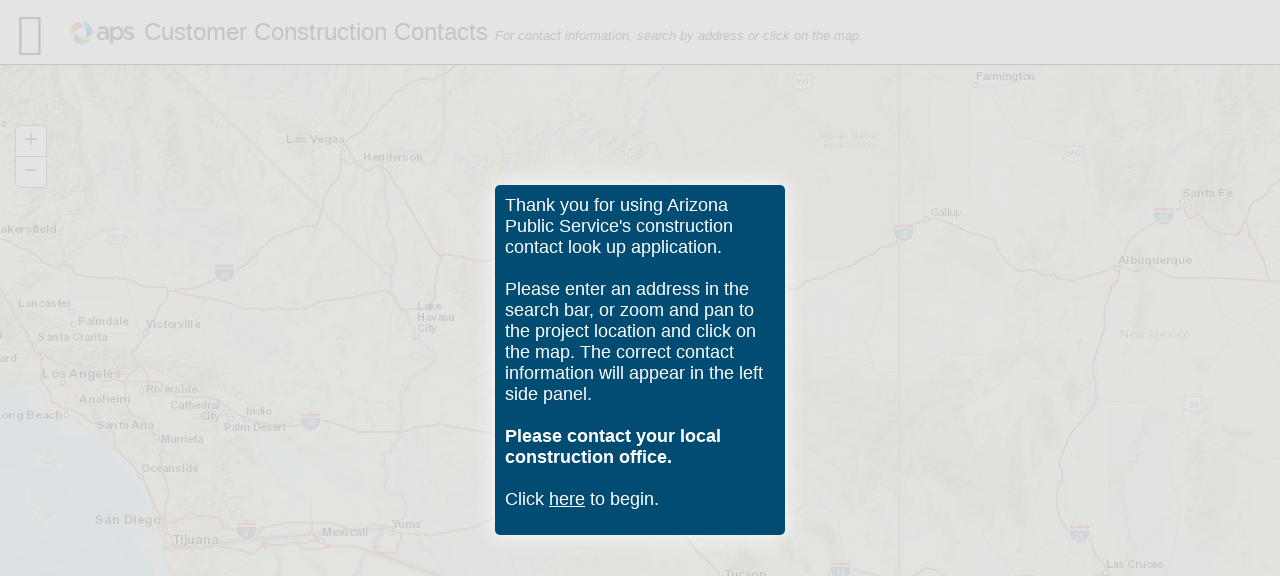

--- FILE ---
content_type: text/html
request_url: http://www.arcgis.com/apps/InformationLookup/index.html?appid=deeb602f7ab0409591c36bdd3e44f9a2
body_size: 1848
content:
<!DOCTYPE html>
<html>

<head>
    <title>Information Lookup</title>
    <meta charset="utf-8">
    <!-- Responsive -->
    <meta name="viewport" content="width=device-width, initial-scale=1, maximum-scale=1, user-scalable=no">
    <meta name="mobile-web-app-capable" content="yes">
    <meta name="apple-mobile-web-app-capable" content="yes">
    <meta name="apple-mobile-web-app-status-bar-style" content="default">
    <!-- End Responsive -->
    <!-- Use protocol relative urls that way if the browser is viewing the page via HTTPS the js/css file will be requested using the HTTPS protocol -->
    <link rel="stylesheet" href="https://js.arcgis.com/3.36/dijit/themes/claro/claro.css">
    <link rel="stylesheet" href="https://js.arcgis.com/3.36/esri/css/esri.css">
    <!-- Load any application specific styles -->
    <link rel="stylesheet" href="css/main.css">
    <link rel="stylesheet" href="css/basemapButton.css">
    <link rel="stylesheet" href="css/search.css">
    <link rel="stylesheet" href="css/navigationButtons.css">
    <link rel="stylesheet" href="css/combinedPopup.css">
    <link rel="stylesheet" type="text/css" href="css/drawer.css">
    <link rel="stylesheet" type="text/css" href="css/splash.css">
    <!--[if gte IE 9]>
      <style type="text/css">
        .gradient {
           filter: none;
        }
      </style>
    <![endif]-->

</head>

<body class="claro app-loading">
    <div id="splash"></div>
    <div class="loading-indicator">
        <div class="loading-message" id="loading_message"></div>
    </div>
    <div id="border_container" class="border-container-outer">
        <div id="cp_top" class="content-pane-inner-top theme">
            <div id="top_bar" class="top-bar theme">
                <div id="toggle_button" class="icon-menu hamburger-button"></div>
                <div id="icontextblock" class="app-title">
                    <div id="page_icon" class="page-icon">
                        <div id="page_icon_image" class="page-icon-image"></div>
                    </div>
                    <div id="title_text" class="title-text"></div>

                </div>
            </div>

        </div>
        <div id="cp_left" class="content-pane-left">
            <div data-dojo-type="dijit/layout/BorderContainer" data-dojo-props="gutters:false"
                id="border_container_left">
                <div id="leftPane" class="content-pane-display theme" data-dojo-type="dijit/layout/ContentPane"
                    data-dojo-props="region:'center'">

                </div>
                <div id="bottomPane" class="content-pane-btn theme" data-dojo-type="dijit/layout/ContentPane"
                    data-dojo-props="region:'bottom'">
                    <div id="sidebar_button_pane" class="sidebar-button-pane theme">
                        <div id='linkImage' class='icon-link side-bar-icon'></div>
                        <div id='emailImage' class='icon-mail-alt side-bar-icon'></div>
                    </div>
                </div>
            </div>
        </div>
        <div id="cp_center" class="content-pane-center">

            <div id="mapDiv" dir="ltr">

                <div id="searchDiv"></div>
                <div id="mapButtons" class="map-buttons"></div>
                <div id="basemapDiv"></div>
            </div>

        </div>
    </div>

    <script type="text/javascript">
        var package_path = location.pathname.substring(0, window.location.pathname.lastIndexOf('/'));
        var webgl = location.search.match(/webgl=([\w-]+)/) ? (RegExp.$1).toLowerCase() === "false" ? 0 : 1 : 1;
        var dojoConfig = {
            async: true,
            has: {
                "esri-featurelayer-webgl": webgl
            },
            // The locationPath logic below may look confusing but all its doing is
            // enabling us to load the api from a CDN and load local modules from the correct location.
            packages: [{
                name: "application",
                location: package_path + '/js'
            }, {
                name: "config",
                location: package_path + '/config'
            }, {
                name: "arcgis_templates",
                location: package_path + '/..'
            }]
        };
        var urlLocale = location.search.match(/locale=([\w\-]+)/) ? RegExp.$1 : null;
        if (urlLocale) {
            dojoConfig.locale = urlLocale;
        }


    </script>
    <script type="text/javascript" src="https://js.arcgis.com/3.36/"></script>
    <script type="text/javascript">
        require([
            "config/templateConfig",
            "application/template",
            "application/main"
        ], function (
            templateConfig,
            Template,
            Main
        ) {
            // create the template. This will take care of all the logic required for template applications
            var myTemplate = new Template(templateConfig);
            // create my main application. Start placing your logic in the main.js file.
            var myApp = new Main();
            // start template
            myTemplate.startup().then(function (config) {
                // The config object contains the following properties: helper services, (optionally)
                // i18n, appid, webmap and any custom values defined by the application.
                // In this example we have one called theme.
                myApp.startup(config);
            }, function (error) {
                // something went wrong. Let's report it.
                myApp.reportError(error);
            });
        });
    </script>
</body>

</html>

--- FILE ---
content_type: text/css
request_url: https://www.arcgis.com/apps/InformationLookup/css/main.css
body_size: 1840
content:
html, body {
    padding: 0;
    margin: 0;
    height: 100%;
    width: 100%;
    font-family: Arial,Helvetica,sans-serif;
}
.esriSimpleSliderTL {
top: 60px;
left: 15px;
}
#mapDiv {
 
    padding: 0;
    margin-top: 0;
    width: 100%;
    height: 100%;
}

.loading-indicator {
    /* Loading status */
    display: none;
    height: 100%;
    width: 100%;
    z-index: 500;
    position: absolute;
    top: 0;
    left: 0;
    overflow: hidden;
    background:  rgba(224,224,224,0.65);
}

.app-loading .loading-indicator,
.app-error .loading-indicator {
    /* Show this class when loading or error */
    display: block;
}

.app-loading .loading-indicator {
    /* Loading image */
    background-position: center center;
    background-image: url(../images/preloader.gif);
    background-repeat: no-repeat;
}

.app-error .loading-message {
    /* Error status */
    background-position: top center;
    background-image: url([data-uri]);
    background-repeat: no-repeat;
    padding-top: 60px;
    width: 100%;
    position: absolute;
    z-index: 2;
    top: 40%;
    left: 0;
    text-align: center;
    max-width: 95%;
    margin: 0 auto;
}


.esriRTL label {
    /*Example of a rule that will be applied if the app is viewed in a browser wtih a RTL locale like Hebrew or Arabic.*/
}


/*---------------------------------------------------------------------------------------------------------*/

.showContainer {
    -webkit-transition: All 0.5s ease-in;
    -moz-transition: All 0.5s ease-in;
    -o-transition: All 0.5s ease-in;
    transition: All 0.5s ease-in;
    -webkit-transform: scale(1);
    -moz-transform: scale(1);
    -o-transform: scale(1);
    -ms-transform: scale(1);
    transform: scale(1);
}

.hideContainer {
    -webkit-transition: All 0.5s ease-in;
    -moz-transition: All 0.5s ease-in;
    -o-transition: All 0.5s ease-in;
    transition: All 0.5s ease-in;
    -webkit-transform: scale(0);
    -moz-transform: scale(0);
    -o-transform: scale(0);
    -ms-transform: scale(0);
    transform: scale(0);
}

.opacityHideAnimation {
    visibility: hidden;
    opacity: 0;
    -webkit-transition: visibility 0s linear 0.5s, opacity 0.5s ease-in;
    -moz-transition: visibility 0s linear 0.5s, opacity 0.5s ease-in;
    -o-transition: visibility 0s linear 0.5s, opacity 0.5s ease-in;
    transition: visibility 0s linear 0.5s, opacity 0.5s ease-in;
}

.hideContainerHeight {
    overflow: hidden;
    -webkit-transition: height 0.5s ease-in;
    -moz-transition: height 0.5s ease-in;
    -o-transition: height 0.5s ease-in;
    transition: height 0.5s ease-in;
    height: 0;
}

.showContainerHeight {
    overflow: hidden;
    -webkit-transition: height 0.5s ease-in;
    -moz-transition: height 0.5s ease-in;
    -o-transition: height 0.5s ease-in;
    transition: height 0.5s ease-in;
    height: 100%;
}

.side-bar-icon {
  font-size: 30px;
  line-height: 30px;
  float: left;
  cursor: pointer;
  margin: 0 10px 0 0;
  text-decoration: none;
  display: block; }

.side-bar-icon:visited {
  color: rgba(0, 0, 0, 0.5); }

.esriRTL .side-bar-icon {
  float: right;
  margin: 0 0 0 10px; }

.sside-bar-icon:hover {
  color: rgba(0, 0, 0, 0.8); }

/*Icon Fonts*/
@font-face {
  font-family: 'tool-icons';
  src: url('../fonts/tool-icons.eot?23344103');
  src: url('../fonts/tool-icons.eot?23344103#iefix') format('embedded-opentype'), url('../fonts/tool-icons.woff?23344103') format('woff'), url('../fonts/tool-icons.ttf?23344103') format('truetype'), url('../fonts/tool-icons.svg?23344103#tool-icons') format('svg');
  font-weight: normal;
  font-style: normal; }

/* Chrome hack: SVG is rendered more smooth in Windozze. 100% magic, uncomment if you need it. */
/* Note, that will break hinting! In other OS-es font will be not as sharp as it could be */
/*
@media screen and (-webkit-min-device-pixel-ratio:0) {
  @font-face {
    font-family: 'tool-icons';
    src: url('../fonts/tool-icons.svg?23344103#tool-icons') format('svg');  }
}
*/
[class^="icon-"]:before, [class*=" icon-"]:before {
  font-family: "tool-icons";
  font-style: normal;
  font-weight: normal;
  speak: none;
  display: inline-block;
  text-decoration: inherit;
  width: 1em;
  margin-right: 0.2em;
  text-align: center;
  /* opacity: .8; */
  /* For safety - reset parent styles, that can break glyph codes*/
  font-variant: normal;
  text-transform: none;
  /* fix buttons height, for twitter bootstrap */
  line-height: 1em;
  /* Animation center compensation - margins should be symmetric */
  /* remove if not needed */
  margin-left: 0.2em;
  /* you can be more comfortable with increased icons size */
  /* font-size: 120%; */
  /* Uncomment for 3D effect */
  /* text-shadow: 1px 1px 1px rgba(127, 127, 127, 0.3); */ }

.icon-home-1:before {
  content: '\e800'; }

/* ' ' */
.icon-menu:before {
  content: '\e801'; }

/* '' */
.icon-twitter:before {
  content: '\e802'; }

/* '' */
.icon-facebook-squared:before {
  content: '\e803'; }

/* '' */
.icon-gplus:before {
  content: '\e804'; }

/* '' */
.icon-mail-alt:before {
  content: '\e805'; }

/* '' */
.icon-link:before {
  content: '\e806'; }

/* '' */
.icon-buffer:before {
  content: '\e80b'; }

/* '' */
.icon-target:before {
  content: '\e80c'; }

/* '' */
.icon-angle-down:before {
  content: '\e809'; }

/* '  ' */
.icon-check-1:before {
  content: '\2713'; }


--- FILE ---
content_type: text/css
request_url: https://www.arcgis.com/apps/InformationLookup/css/basemapButton.css
body_size: 27
content:
.basemapButton {
    position: absolute;
    bottom: 20px;
    left: 20px;
    z-index: 999;
    -webkit-user-select: none;
    -moz-user-select: none;
    -ms-user-select: none;
    user-select: none;
     outline: 0;
}
.basemapButton .dijitTitlePaneTextNode .dijitTitlePaneTitleClosed .dijitClosed .dijitTitlePaneTitleFocus .dijitTitlePane {
    -webkit-user-select: none;
    -moz-user-select: none;
    -ms-user-select: none;
    user-select: none;
    outline: 0;
}

.basemapButton .dijitTitlePaneTitle {
  
    background-color: rgba(255, 255, 255, 0.70);
    color: #000;
    -webkit-user-select: none;
    -moz-user-select: none;
    -ms-user-select: none;
    user-select: none;
    cursor: pointer;
    -webkit-border-radius: 5px;
    -moz-border-radius: 5px;
    -o-border-radius: 5px;
    border-radius: 5px;
    outline: 0;
}

--- FILE ---
content_type: text/css
request_url: https://www.arcgis.com/apps/InformationLookup/css/search.css
body_size: -97
content:

.searchControl {
    display: block;
    position: absolute;
    z-index: 39;
    top: 20px;
    left: 15px;
   
   }


--- FILE ---
content_type: text/css
request_url: https://www.arcgis.com/apps/InformationLookup/css/navigationButtons.css
body_size: 269
content:
.map-buttons {
    position: absolute;
    top: 130px;
    left: 15px;
    z-index: 35;
}

.LocateButtonLight {
    margin-top: 6px;
}

    .LocateButtonLight span {
        display: none;
    }

    .LocateButtonLight .zoomLocateButton {
        background-position: center center;
        background-image: url(../images/locate_dark2.png);
        background-repeat: no-repeat;
        width: 22px;
        height: 22px;
        padding: 4px;
        display: inline-block;
        background-color: #fff;
        background-color: rgba(255,255,255,1);
    }

        .LocateButtonLight .zoomLocateButton:hover {
            background-color: #eee;
            color: #333;
        }

    .LocateButtonLight .locateContainer {
        text-align: center;
        background-color: #fff;
        -webkit-user-select: none;
        -moz-user-select: none;
        -ms-user-select: none;
        user-select: none;
        cursor: pointer;
        -webkit-border-radius: 5px;
        -moz-border-radius: 5px;
        -o-border-radius: 5px;
        border-radius: 5px;
        border: 1px solid #57585A;
        color: #4c4c4c;
        width: 30px;
        height: 30px;
        overflow: hidden;
    }

        .LocateButtonLight .locateContainer:hover {
            background-color: #eee;
            color: #333;
        }

        .LocateButtonLight .locateContainer:active {
            color: #007ac2;
            background-color: #ddd;
        }

    .LocateButtonLight .loading:before {
        content: '';
        display: block;
        position: relative;
        width: 22px;
        height: 22px;
        padding: 0;
        margin: 0;
        overflow: hidden;
        background-position: center center;
        background-image: url(../images/ajax-loader.gif);
        background-repeat: no-repeat;
    }

.HomeButtonLight {
   margin-top: 0px;
}

    .HomeButtonLight span {
        display: none;
    }

    .HomeButtonLight .homeContainer {
        text-align: center;
        background-color: #fff;
        -webkit-user-select: none;
        -moz-user-select: none;
        -ms-user-select: none;
        user-select: none;
        cursor: pointer;
        -webkit-border-radius: 5px;
        -moz-border-radius: 5px;
        -o-border-radius: 5px;
        border-radius: 5px;
        border: 1px solid #57585A;
        color: #4c4c4c;
        width: 30px;
        height: 30px;
        overflow: hidden;
    }
    .HomeButtonLight .home {
        width: 22px;
        height: 22px;
        padding: 4px;
        display: inline-block;
        background-position: center center;
        background-image: url(../images/home.png);
        background-repeat: no-repeat;
        background-color: #fff;
        background-color: rgba(255,255,255,1);
    }

    .HomeButtonLight .home:hover {
        background-color: #eee;
        color: #333;
    }
  
    .HomeButtonLight .home:active {
        color: #007ac2;
        background-color: #ddd;
    }
    .HomeButtonLight .loading:before {
        content: '';
        display: block;
        position: relative;
        width: 22px;
        height: 22px;
        padding: 0;
        margin: 0;
        overflow: hidden;
        background-position: center center;
        background-image: url(../images/ajax-loader.gif);
        background-repeat: no-repeat;
    }


--- FILE ---
content_type: text/css
request_url: https://www.arcgis.com/apps/InformationLookup/css/drawer.css
body_size: 468
content:
/* Drawer */


.content-pane-inner-top {
    height: 64px;
    padding: 0 !important;
    margin: 0 !important;
    border-bottom: 1px solid !important;
    border-top: none !important;
    border-left: none !important;
    border-right: none !important;
}

.content-pane-inner-center {
    width: 100%;
    height: 100%;
    padding: 0 !important;
    margin: 0 !important;
    border: 0 !important;
}

.right .top-bar {
    left: auto;
    right: 0;
}

.top-bar {
    width: 100%;
    height: 100%;
}

.app-title {
    padding-left: 4px;
    padding-right: 4px;
}

.esriRTL .app-title {
    float: right;
}

.title-text {
    font-size: x-large;
    height: 64px;
    line-height: 64px;
    margin-right: 10px;
    margin-left: 10px;
    overflow: hidden;
}

.page-icon {
    float: left;
    height: 64px;
    width: 64px;
    margin-right: 10px;
    margin-left: 10px;
    overflow: hidden;
}

@media screen and (max-width: 500px ) {

    .page-icon {
        display: none;
    }
}

.page-icon-image {
    height: 100%;
    width: 100%;
    background-position: center center;
    background-repeat: no-repeat;
    background-size: contain;
}

.esriRTL .page-icon {
    float: right;
}

.esriViewPopup .hzLine {
    border-top: 1px solid #333333;
}


.hamburger-button {
    float: left;
    padding: 0;
    margin: 0;
    cursor: pointer;
    vertical-align: middle;
    line-height: 64px;
    font-size: 32pt;
}

.right .hamburger-button {
    float: right;
}

.border-container-outer {
    width: 100%;
    height: 100%;
    padding: 0;
    margin: 0;
    border: 0;
    overflow: hidden;
}

.border-container-inner {
    width: 100%;
    height: 100%;
    padding: 0;
    margin: 0;
    border: 0;
    overflow: hidden;
}



.content-pane-left {
    width: 0;
    height: 100%;
    padding: 0;
    margin: 0;
    border: 0;
    overflow: hidden;
    -webkit-transition: width 250ms ease;
    -moz-transition: width 250ms ease;
    -ms-transition: width 250ms ease;
    -o-transition: width 250ms ease;
    transition: width 250ms ease;
}

    .content-pane-left a, a:visited, a:hover, a:active {
        text-decoration: none;
        line-height: 1em;
        color: inherit;
    }

.left .content-pane-display {
    border-right-width: 1px;
    border-right-style: solid;
}

.right .content-pane-display {
    border-left-width: 1px;
    border-left-style: solid;
}

.content-pane-display {
    width: 100%;
}

.left .content-pane-btn {
    width: 100%;
    border-right-width: 1px;
    border-right-style: solid;
}

.right .content-pane-btn {
    width: 100%;
    border-left-width: 1px;
    border-left-style: solid;
}

.app-loading .content-pane-left {
    width: 0;
    visibility: hidden;
    display: none;
}

.content-pane-center {
    width: 100%;
    height: 100%;
    padding-top: 0;
    margin: 0;
    border: 0;
}

.content-pane-btn {
    height: 32px;
    width: 100%;
    padding-top: 0;
    margin: 0;
    border: 0;
    text-align: center;
}

.sidebar-button-pane {
    padding-left: 20px;
    padding-right: 20px;
    text-align: center;
}

.drawer-open .content-pane-left {
    width: 350px;
    overflow: auto;
    overflow-x: hidden;
}

@media screen and (max-width: 350px ) {
    .drawer-open .content-pane-left {
        width: 100%;
        overflow: auto;
        overflow-x: hidden;
    }
}


--- FILE ---
content_type: text/css
request_url: https://www.arcgis.com/apps/InformationLookup/css/splash.css
body_size: 97
content:
.divSplashScreenContainer {
    top: 0;
    left: 0;
    background: rgba(224,224,224,0.65);
    position: absolute;
    z-index: 1003;
    width: 100%;
    height: 100%;
    overflow:hidden;
}

.splashTextContainer {
    -moz-border-radius: 5px;
    -webkit-border-radius: 5px;
    border-radius: 5px;
    /*-webkit-box-shadow: 0 0 20px #ffffff;
    -moz-box-shadow: 0 0 20px #ffffff;
    -o-box-shadow: 0 0 20px #ffffff;
    box-shadow: 0 0 20px #ffffff;*/
    top: 0;
    bottom: 0;
    left: 0;
    right: 0;
    margin: auto;
    position: absolute;
    overflow: hidden;
}

/*.splashTextContainerMobile {
    width: 95%;
    height: 95%;
    overflow: hidden;
}*/

.splashTextContainerWeb {
}

.splashTextContent {
 
}

.splashTextContentWeb {
   overflow:auto;
    padding-top: 10px;
    padding-left: 10px;
    padding-right: 10px;
    font-size: large;
    
}

.splashTextContentMobile {
   
    padding-top: 2%;
    padding-left: 2%;
    padding-right: 2%;
    font-size: medium;
    overflow:auto;
}


--- FILE ---
content_type: text/css
request_url: https://www.arcgis.com/apps/InformationLookup/css/mobileOverride.css
body_size: -69
content:
.esriPopup .titleButton.close {
    right: 3px;
    top: -2px;
    width: 24px;
    height: 24px;
    background-position: 0 0;
    background-size: 425% 250%;
}

.esriPopup .titlePane {
    line-height: 24px;
}


--- FILE ---
content_type: application/javascript
request_url: https://www.arcgis.com/apps/InformationLookup/js/drawer.js
body_size: 1954
content:
define([
  "dojo/Evented",
  "dojo",
  "dojo/_base/declare",
  "dojo/_base/lang",
  "dijit/_WidgetBase",
  "dojo/on",
  "dojo/dom",
  "dojo/dom-class",
  "dijit/layout/BorderContainer",
  "dijit/layout/ContentPane",
  "dojo/Deferred",
  "dojo/window",
  "dojo/topic",
  "dojo/dom-style",
  "dojo/query"
],
function (
  Evented,
  dojo,
  declare,
  lang,
  _WidgetBase,
  on,
  dom, domClass,
  BorderContainer,
  ContentPane,
  Deferred,
  win,
  topic,
  domStyle,
  query
) {
  var Widget = declare([_WidgetBase, Evented], {
    declaredClass: "application.Drawer",
    options: {
      showDrawerSize : 850,
      borderContainer : null,
      contentPaneCenter : null,
      contentPaneSide : null,
      toggleButton : null,
      topBar : null,
      direction : "ltr",
      mapResizeTimeout : 260,
      mapResizeStepTimeout : 25,
      pageIcon : null,
      title : ""
    },
    // lifecycle: 1
    constructor: function (options) {
      // mix in settings and defaults
      var defaults = lang.mixin({}, this.options, options);
      // properties
      this.set("showDrawerSize", defaults.showDrawerSize);
      this.set("borderContainer", defaults.borderContainer);
      this.set("contentPaneCenter", defaults.contentPaneCenter);
      this.set("contentPaneSide", defaults.contentPaneSide);
      this.set("contentPaneTop", defaults.contentPaneTop);
      this.set("toggleButton", defaults.toggleButton);
      this.set("pageIconDiv", defaults.pageIconDiv);
      this.set("direction", defaults.direction);
      this.set("mapResizeTimeout", defaults.mapResizeTimeout);
      this.set("mapResizeStepTimeout", defaults.mapResizeStepTimeout);
      this.set("title", defaults.title);
      // classes
      this.css = {
        toggleButton: "toggle-button",
        toggleButtonSelected: "toggle-button-selected",
        drawerOpen: "drawer-open",
        drawerOpenComplete: "drawer-open-complete"

      };

    },
    // start widget. called by user
    startup: function () {
      this._init();
    },
    // connections/subscriptions will be cleaned up during the destroy() lifecycle phase
    destroy: function () {
      this._removeEvents();
      this.inherited(arguments);
    },
    resize: function () {
      // resize border container
      if (this._borderContainer) {
        this._borderContainer.layout();
      }
      // drawer status resize
      this.emit("resize", {});
    },
    /* ---------------- */
    /* Public Events */
    /* ---------------- */
    // load
    // resize
    // toggle
    /* ---------------- */
    /* Public Functions */
    /* ---------------- */
    toggle: function (add) {
      // deferred to return
      var def = new Deferred();
      // true if drawer is opened
      var currentlyOpen = domClass.contains(document.body, this.css.drawerOpen);
      // if already open or already closed and asked to do the same
      if (currentlyOpen && add === true || !currentlyOpen && add === false) {
        // return
        return def.promise;
      }
      // whether drawer is now opened or closed
      var nowOpen;
      // if add is set
      if (typeof add !== "undefined") {
        nowOpen = domClass.toggle(document.body, this.css.drawerOpen, add);
      } else {
        nowOpen = domClass.toggle(document.body, this.css.drawerOpen, !currentlyOpen);
      }
      // remove shadow
      domClass.remove(document.body, this.css.drawerOpenComplete);
      // if steps animation exists
      if (this._animationSteps) {
        clearInterval(this._animationSteps);
        this._animationSteps = null;
      }
      // resize during animation
      this._animationSteps = setInterval(lang.hitch(this, function () {
        // resize border container
        this.resize();
      }), this.get("mapResizeStepTimeout"));
      // remove timeout if exists
      if (this._animationTimeout) {
        clearTimeout(this._animationTimeout);
        this._animationTimeout = null;
      }
      // wait for animation to finish
      this._animationTimeout = setTimeout(lang.hitch(this, function () {
        // resize border container
        this.resize();
        // remove shown drawer
        this._checkDrawerStatus();
        // stop resizing container
        clearInterval(this._animationSteps);
        this._animationSteps = null;
        // now drawer is open
        if (nowOpen) {
          // add shadow
          domClass.add(document.body, this.css.drawerOpenComplete);
        }
        // return
        def.resolve();
      }), this.get("mapResizeTimeout"));
      // return when done
      return def.promise;
    },
    /* ---------------- */
    /* Private Functions */
    /* ---------------- */
    _removeEvents: function () {
      if (this._events && this._events.length) {
        for (var i = 0; i < this._events.length; i++) {
          this._events[i].remove();
        }
      }
      this._events = [];
      // destroy content panes
      if (this._contentPaneCenter) {
        this._contentPaneCenter.destroy();
      }
      if (this._contentPaneTop) {
        this._contentPaneTop.destroy();
      }
      if (this._contentPaneSide) {
        this._contentPaneSide.destroy();
      }
      // destroy content pane
      if (this._borderContainer) {
        this._borderContainer.destroy();
      }
    },
    _init: function () {
      // setup events
      this._removeEvents();
      // required nodes
      dom.byId("title_text").innerHTML = this.get("title");
      this._borderContainerNode = dom.byId(this.get("borderContainer"));
      this._contentPaneCenterNode = dom.byId(this.get("contentPaneCenter"));
      this._contentPaneTopNode = dom.byId(this.get("contentPaneTop"));
      this._contentPaneSideNode = dom.byId(this.get("contentPaneSide"));
      this._toggleNode = dom.byId(this.get("toggleButton"));
      this._topbar = dojo.byId(this.get("topBar"));
      // all nodes present
      if (this._borderContainerNode &&
          this._contentPaneCenterNode &&
          this._contentPaneSideNode &&
          this._toggleNode &&
          this._topbar
      ) {
        // outer container
        this._borderContainer = new BorderContainer({
          gutters: false
        }, this._borderContainerNode);
        // top panel
        this._contentPaneTop = new ContentPane({
          region: "top",
          style: {
            padding: 0
          }
        }, this._contentPaneTopNode);

        // center panel
        this._contentPaneCenter = new ContentPane({
          region: "center",
          style: {
            padding: 0
          }
        }, this._contentPaneCenterNode);
        this._borderContainer.addChild(this._contentPaneCenter);
        // panel side
        var side = "left";
        if (this.get("direction") === "right") {
          side = "right";

        }
        this._setSide(side);
        // left panel
        this._contentPaneSide = new ContentPane({
          region: side,
          style: {
            padding: 0
          }
        }, this._contentPaneSideNode);
        this._borderContainer.addChild(this._contentPaneSide);
        // start border container
        this._borderContainer.startup();
        // drawer button
        var toggleClick = on(this._toggleNode, "click", lang.hitch(this, function () {
          this.toggle();
        }));
        this._events.push(toggleClick);
        // window size event
        var winResize = on(window, "resize", lang.hitch(this, function () {
          this._windowResized();
        }));
        this._events.push(winResize);
        // check window size
        this._windowResized();
        // fix layout
        this.resize();
        // set loaded property
        dojo.query("#linkImage").onclick(function () {
          topic.publish("app.linkImage", false);
        });
        dojo.query("#emailImage").onclick(function () {
          topic.publish("app.emailImage", false);
        });
        topic.subscribe("app.contentSet", lang.hitch(this, this._showPanel));
        this.set("loaded", true);
        // emit loaded event
        this.emit("load", {});
      } else {
        console.log("Drawer::Missing required node");
      }
    },
    _showPanel: function () {
 
      var currentlyOpen = domClass.contains(document.body, this.css.drawerOpen);
      if (currentlyOpen === false) {
        this.toggle();
      }
    },
    _windowResized: function () {
      // view screen
      //var vs = win.getBox();
      //// if window width is less than specified size
      //if (vs.w < this.get("showDrawerSize")) {
      //  // hide drawer
      //  this.toggle(false);
      //} else {
      //  // show drawer
      //  this.toggle(true);
      //}
      // remove forced open
      this._checkDrawerStatus();
      

    },
    _checkDrawerStatus: function () {
      // border container layout
      this.resize();
      // hamburger button toggle
      this._toggleButton();
    },
    _toggleButton: function () {
      // if drawer is displayed
      if (domClass.contains(document.body, this.css.drawerOpen)) {
        // has normal class
        if (domClass.contains(this._toggleNode, this.css.toggleButton)) {
          // replace with selected class
          domClass.replace(this._toggleNode, this.css.toggleButtonSelected, this.css.toggleButton);
        }
      } else {
        // has selected class
        if (domClass.contains(this._toggleNode, this.css.toggleButtonSelected)) {
          // replace with normal class
          domClass.replace(this._toggleNode, this.css.toggleButton, this.css.toggleButtonSelected);
        }
      }
    },
    hideBar: function () {
      //domClass.add(document.body, "hideBar");
      var myNode = query("#cp_top")[0];

      domStyle.set(myNode,
        {
          "display": "none"
        });
      this._borderContainer.layout();
    },
    hideSide: function () {
      var myNode = query("#cp_left")[0];
      domStyle.set(myNode,
        {
          "visibility": "hidden",
          "display": "none"
        });
      myNode = query("#toggle_button")[0];

      domStyle.set(myNode,
        {
          "visibility": "hidden",
          "display": "none"
        });
      //domClass.add(document.body, "hideSide");

    },
    _setSide: function (side) {

      domClass.add(document.body, side);
    }
  });
  return Widget;
});


--- FILE ---
content_type: application/javascript
request_url: https://www.arcgis.com/apps/InformationLookup/js/SearchSources.js
body_size: 1424
content:
define([
  "dojo/_base/declare",
  "dojo/_base/lang",
  "dojo/_base/array",
  "esri/lang",
  "esri/tasks/locator",
  "esri/layers/FeatureLayer",
  "esri/dijit/Search"
],
function (
  declare,
  lang,
  array,
  esriLang,
  Locator,
  FeatureLayer,
  Search
) {
  return declare(null, {

    constructor : function (parameters) {

      var defaults = {
        sources : [],
        map : null,
        useMapExtent : false,
        //When true we restrict world locator to the map extent
        geocoders : [],
        esriSource : null,
        //Geocoders defined in helper services
        itemData : null,
        //web map item info includes operational layers and info about searches configured on web map
        configuredSearchLayers : []
      };

      lang.mixin(this, defaults, parameters);
    },

    /* Public Methods */

    createOptions : function () {
      return {
        map : this.map,
        sources : this._createSources(),
        activeSourceIndex : this._getActiveSource()
      };
    },

    /* Private Methods */

    //optional array of additional search layers to configure from the application config process
    _createSources : function () {
      if (this.applicationConfiguredSources) {
        this._createAppConfigSources();
      } else {
        //Create services from org helper services
        //Create locators defined in web map item
        //Create configured services.
        this._createHelperServiceSources();
        if (this.itemData) {
          this._createWebMapItemSources();
        }
        if (this.configuredSearchLayers.length > 0) {
          this._createConfiguredSources();
        }
      }

      return this.sources;
    },

    _getActiveSource : function () {
      var activeIndex = 0;
      if (this.sources && this.sources.length > 1) {
        activeIndex = "all";
      }
      array.some(this.sources, function (s, index) {
        if (!s.hasEsri && s.featureLayer) {
          activeIndex = index;
          return true;
        }
      });
      return activeIndex;
    },
    _createHelperServiceSources : function () {
      var geocoders = lang.clone(this.geocoders);
      array.forEach(geocoders, lang.hitch(this, function (geocoder) {
        if (geocoder.url.indexOf(".arcgis.com/arcgis/rest/services/World/GeocodeServer") > -1) {
          var s = new Search();
          var esriSource = s.defaultSource;
          esriSource.hasEsri = true;
          //Some orgs have the Esri world locator added with
          //a custom name defined. Use that name.
          if (geocoder.name) {
            esriSource.name = geocoder.name;
          }
          //Restrict search to custom extent if defined
          if (this.useMapExtent) {
            esriSource.searchExtent = this.map.extent;
          }
          this.sources.push(esriSource);
          s.destroy();
        }else if (esriLang.isDefined(geocoder.singleLineFieldName)) {
          geocoder.locator = new Locator(geocoder.url);
          this.sources.push(geocoder);
        }else {
          console.log(geocoder.url + " is missing the singleLineFieldName parameter");
        }
      }));
    },

    _createWebMapItemSources : function () {
      if (this.itemData && this.itemData.applicationProperties &&
        this.itemData.applicationProperties.viewing &&
        this.itemData.applicationProperties.viewing.search) {
        //search is configured on the web map item
        var searchOptions = this.itemData.applicationProperties.viewing.search;
        array.forEach(searchOptions.layers, lang.hitch(this, function (searchLayer) {
          //get the title specified in the item
          var operationalLayers = this.itemData.operationalLayers,
              layer = null;
          array.some(operationalLayers, function (opLayer) {
            if (opLayer.id === searchLayer.id) {
              layer = opLayer;
              return true;
            }
          });
          if (layer && layer.hasOwnProperty("url")) {
            var source = {},
                url = layer.url,
                name = layer.title || layer.name;
            if (esriLang.isDefined(searchLayer.subLayer)) {
              url = url + "/" + searchLayer.subLayer;
              array.some(layer.layerObject.layerInfos, function (info) {
                if (info.id === searchLayer.subLayer) {
                  name += " - " + layer.layerObject.layerInfos[searchLayer.subLayer].name;
                  return true;
                }
              });
            }
            //Get existing layer or create new one
            var mapLayer = this.map.getLayer(layer.id);
            if (mapLayer && (mapLayer.type === "Feature Layer" ||
              mapLayer.type === "FeatureLayer")) {
              source.featureLayer = mapLayer;
            } else {
              source.featureLayer = new FeatureLayer(url, {
                outFields : ["*"]
              });
            }
            source.name = name;
            source.exactMatch = searchLayer.field.exactMatch;
            source.searchFields = [searchLayer.field.name];
            source.displayField = searchLayer.field.name;
            source.outFields = ["*"];
            source.placeholder = searchOptions.hintText;
            this.sources.push(source);
          }
        }));
      }
    },
    _createAppConfigSources : function () {
      // Configured via the new Search Configuation widget
      var configSource = lang.clone(this.applicationConfiguredSources);
      array.forEach(configSource, lang.hitch(this, function (source) {
        if (source.locator) {
          source.locator = new Locator(source.url);
        } else { //feature layer
          var featureLayer = null;
          if (source.flayerId) {
            featureLayer = this.map.getLayer(source.flayerId);
          }
          if (!featureLayer && source.url) {
            featureLayer = new FeatureLayer(source.url, {
              outFields : ["*"]
            });
          }
          source.featureLayer = featureLayer;
        }
        if (source.searchWithinMap) {
          source.searchExtent = this.map.extent;
        }
        this.sources.push(source);
      }));

    },
    _createConfiguredSources : function () {
      // Old configuration using layer/field picker
      array.forEach(this.configuredSearchLayers, lang.hitch(this, function (layer) {
        var mapLayer = this.map.getLayer(layer.id);
        if (mapLayer) {
          var source = {};
          source.featureLayer = mapLayer;
          if (layer.fields && layer.fields.length && layer.fields.length > 0) {
            source.searchFields = layer.fields;
            source.displayField = layer.fields[0];
            source.outFields = ["*"];
            this.sources.push(source);
          }
        }
      }));
    }

  });
});

--- FILE ---
content_type: application/javascript
request_url: https://www.arcgis.com/apps/InformationLookup/js/navigationButtons.js
body_size: 744
content:
define([
  "dojo/Evented",
  "dojo",
  "dojo/_base/declare",
  "dojo/_base/lang",
  "dojo/on",
  "esri/dijit/HomeButton",
  "esri/dijit/LocateButton",
  "dojo/dom-construct",
  "dojo/topic",
  "esri/geometry",
  "dojo/i18n!application/nls/resources"
],
function (
  Evented,
  dojo,
  declare,
  lang,
  on,
  HomeButton,
  LocateButton,
  domConstruct,
  topic,
  Geometry,
  i18n
  ) {
  var Widget = declare([Evented], {

    options: {
      zoomScale: 16
    },
    constructor: function (options) {
      // mix in settings and defaults
      var defaults = lang.mixin({}, this.options, options);
      this.domNode = defaults.domNode;
      this._i18n = i18n;
      this.zoomScale = defaults.zoomScale;

    },
    postCreate: function () {

    },
    // start widget. called by user
    startup: function () {
      this._init();
    },

    /* ---------------- */
    /* Private Functions */
    /* ---------------- */
    _init: function () {
      this._removeEvents();
      this._events.push(topic.subscribe("app.mapLoaded", lang.hitch(this, this._mapLoaded)));
      this._mapButtons = dojo.byId(this.domNode);
      if (this._mapButtons) {
        this._homeNode = domConstruct.place("<div id='HomeButton' ></div>", this._mapButtons);
        this._locateNode = domConstruct.place("<div id='LocateButton' ></div>", this._mapButtons);
      }
    },
    _mapLoaded: function () {
      this.map = arguments[0];
      if (this._locateNode) {
        this._addLocatorButton();
      }
      if (this._homeNode) {
        this._addHomeButton();
      }
    },
    _removeEvents: function () {
      if (this._events && this._events.length) {
        for (var i = 0; i < this._events.length; i++) {
          this._events[i].remove();
        }
      }
      this._events = [];
    },
    _addLocatorButton: function () {

      this._LocateButtonLight = new LocateButton({
        map: this.map,
        pointerGraphic: null,
        centerAt: false,
        highlightLocation: false,
        setScale: false,
        theme: "LocateButtonLight"
      }, this._locateNode);

      on(this._LocateButtonLight, "locate", lang.hitch(this, this._locate));

      this._LocateButtonLight.startup();

    },
    _addHomeButton: function () {

      this._HomeButtonLight = new HomeButton({
        map: this.map,
        theme: "HomeButtonLight"
      }, this._homeNode);

      on(this._HomeButtonLight, "home", lang.hitch(this, function () {
        if (this._LocateButtonLight) {
          this._LocateButtonLight.clear();
        }
      }));

      this._HomeButtonLight.startup();

    },
    _locate: function (location) {
      this._LocateButtonLight.clear();

      if (location.error !== null && location.error !== undefined) {
        alert(location.error.message);

      } else {
        //var point = new Geometry.Point({
        //  "x": location.position.coords.longitude,
        //  "y": location.position.coords.latitude,
        //  "spatialReference": {
        //    "wkid": 4326
        //  }
        //});

        //this.map.centerAndZoom(point, this.zoomScale);
        var msg = { "geometry": location.graphic.geometry, "layerId": "GPS" };

        topic.publish("app.mapLocate", msg);

      }

    }
  });
  return Widget;
});


--- FILE ---
content_type: application/javascript
request_url: https://js.arcgis.com/3.36/esri/tasks/ProjectParameters.js
body_size: 203
content:
// All material copyright ESRI, All Rights Reserved, unless otherwise specified.
// See https://js.arcgis.com/3.36/esri/copyright.txt for details.
//>>built
define("esri/tasks/ProjectParameters","dojo/_base/declare dojo/_base/lang dojo/_base/array dojo/_base/json dojo/has ../kernel ../lang ../geometry/jsonUtils".split(" "),function(b,d,e,c,f,g,h,k){b=b(null,{declaredClass:"esri.tasks.ProjectParameters",geometries:null,outSR:null,transformation:null,transformForward:null,toJson:function(){var m=e.map(this.geometries,function(l){return l.toJson()}),a={};a.outSR=this.outSR.wkid||c.toJson(this.outSR.toJson());a.inSR=this.geometries[0].spatialReference.wkid||
c.toJson(this.geometries[0].spatialReference.toJson());a.geometries=c.toJson({geometryType:k.getJsonType(this.geometries[0]),geometries:m});this.transformation&&(a.transformation=this.transformation.wkid||c.toJson(this.transformation));h.isDefined(this.transformForward)&&(a.transformForward=this.transformForward);return a}});f("extend-esri")&&d.setObject("tasks.ProjectParameters",b,g);return b});

--- FILE ---
content_type: application/javascript
request_url: https://www.arcgis.com/apps/InformationLookup/js/search.js
body_size: 1441
content:
define([
  "dojo/Evented",
  "dojo",
  "dojo/_base/declare",
  "dojo/_base/lang",
  "esri/dijit/Search",
  "esri/lang",
  "dojo/topic",
  "dojo/dom",
  "dojo/i18n!application/nls/resources",
  "application/SearchSources",
  "esri/urlUtils"
],
function (
  Evented,
  dojo,
  declare,
  lang,
  Search,
  esriLang,
  topic,
  dom,
  i18n,
  SearchSources,
  urlUtils
    ) {
  return declare([Evented], {

    options: {
      domNode: null,
      config: null,
      map: null
    },

    constructor: function (options) {
      // mix in settings and defaults
      var defaults = lang.mixin({}, this.options, options);
      // properties
      // widget node

      this._i18n = i18n;
      this.map = defaults.map;
      this.config = defaults.config;
      this.domNode = defaults.domNode;
      this.href = defaults.href;
    },
    // start widget. called by user
    startup: function () {
      this._init();
    },

    /* ---------------- */
    /* Private Functions */
    /* ---------------- */
    _init: function () {
      this._removeEvents();

      this._addSearch();

    },
    _removeEvents: function () {
      if (this._events && this._events.length) {
        for (var i = 0; i < this._events.length; i++) {
          this._events[i].remove();
        }
      }
      this._events = [];
    },
    _addSearch: function () {
      if (this.config.search === true) {
        var searchOptions = {
          map: this.map,
          autoNavigate: false,
          useMapExtent: true,
          itemData: this.config.response.itemInfo.itemData
        };

        if (this.config.searchConfig) {
          searchOptions.applicationConfiguredSources = this.config.searchConfig.sources || [];
        } else {
          var configuredSearchLayers = (this.config.searchLayers instanceof Array) ?
            this.config.searchLayers : JSON.parse(this.config.searchLayers);
          searchOptions.configuredSearchLayers = configuredSearchLayers;
          searchOptions.geocoders = this.config.helperServices.geocode;
        }
        var searchSources = new SearchSources(searchOptions);
        var createdOptions = searchSources.createOptions();

        if (this.config.searchConfig !== null && this.config.searchConfig !== undefined) {
          if (this.config.searchConfig.activeSourceIndex !== null && this.config.searchConfig.activeSourceIndex !== undefined) {
            createdOptions.activeSourceIndex = this.config.searchConfig.activeSourceIndex;
          }
        }


        this.search = new Search(createdOptions, this.domNode);

        this.search.on("select-result", lang.hitch(this, this._showLocation));
        this.search.on("clear", lang.hitch(this, this._clear));

        this.search.startup();

        dojo.addClass(this.domNode, "searchControl");
      }

      //Feature Search
      if (this.config.searchByLayer !== null &&
        this.config.searchByLayer !== undefined &&
          this.config.searchByLayer.id !== null &&
        this.config.searchByLayer.id !== undefined &&
          this.config.searchByLayer.fields !== null &&
        this.config.searchByLayer.fields !== undefined &&
          this.config.searchByLayer.fields.length > 0 &&
        this.config.searchByLayerUrlParam !== null &&
          this.config.searchByLayerUrlParam !== undefined) {
        require(["esri/dijit/Search"], lang.hitch(this, function (Search) {
          var source = null,
              value = null,
              searchLayer = null;

          var urlObject = urlUtils.urlToObject(this.href);
          urlObject.query = urlObject.query || {};
          urlObject.query = esriLang.stripTags(urlObject.query);
          //Support find or custom url param
          value = this._getValueFromPropIgnoreCase(urlObject.query,
            this.config.searchByLayerUrlParam);
          if (value) {

            searchLayer = this.map.getLayer(this.config.searchByLayer.id);
            if (searchLayer) {

              var searchFields = this.config.searchByLayer.fields[0].fields;
              source = {
                exactMatch: true,
                outFields: ["*"],
                featureLayer: searchLayer,
                displayField: searchFields[0],
                searchFields: searchFields
              };
            }
            var urlSearch = new Search({
              map: this.map,
              autoNavigate: false
            });
            //urlSearch.on("search-results", lang.hitch(this, this._showLocation));

            if (source) {
              urlSearch.set("sources", [source]);
            }
            urlSearch.on("load", lang.hitch(this, function () {
              urlSearch.search(value).then(lang.hitch(this, function (response) {
                if (response) {
                  try {
                    if (response[0][0].hasOwnProperty("feature")) {
                      if (response[0][0].feature.hasOwnProperty("geometry")) {
                        topic.publish("app.mapLocate", {
                          "feature": response[0][0].feature,
                          "layerId": this.config.searchByLayer.id
                        });
                      }
                    }
                  }
                  catch (e) {
                    console.log(e);
                  }
                }


              }));
            }));
            urlSearch.startup();
          }


        }));
      }
      //Feature Search
      if (this.config.customUrlLayer !== null &&
        this.config.customUrlLayer !== undefined &&
          this.config.customUrlLayer.id !== null &&
        this.config.customUrlLayer.id !== undefined &&
          this.config.customUrlLayer.fields !== null &&
        this.config.customUrlLayer.fields !== undefined &&
          this.config.customUrlLayer.fields.length > 0 &&
        this.config.customUrlParam !== null &&
          this.config.customUrlParam !== undefined) {
        require(["esri/dijit/Search"], lang.hitch(this, function (Search) {
          var source = null,
              value = null,
              searchLayer = null;

          var urlObject = urlUtils.urlToObject(this.href);
          urlObject.query = urlObject.query || {};
          urlObject.query = esriLang.stripTags(urlObject.query);
          //Support find or custom url param
          value = this._getValueFromPropIgnoreCase(urlObject.query, this.config.customUrlParam);
          if (value) {

            searchLayer = this.map.getLayer(this.config.customUrlLayer.id);
            if (searchLayer) {

              var searchFields = this.config.customUrlLayer.fields[0].fields;
              source = {
                exactMatch: true,
                outFields: ["*"],
                featureLayer: searchLayer,
                displayField: searchFields[0],
                searchFields: searchFields
              };
            }
            var urlSearch = new Search({
              map: this.map,
              autoNavigate: false
            });
            //urlSearch.on("search-results", lang.hitch(this, this._showLocation));

            if (source) {
              urlSearch.set("sources", [source]);
            }
            urlSearch.on("load", lang.hitch(this, function () {
              urlSearch.search(value).then(lang.hitch(this, function (response) {
                if (response) {
                  try {
                    if (response[0][0].hasOwnProperty("feature")) {
                      if (response[0][0].feature.hasOwnProperty("geometry")) {
                        topic.publish("app.mapLocate", {
                          "feature": response[0][0].feature,
                          "layerId": this.config.customUrlLayer.id
                        });
                      }
                    }
                  }
                  catch (e) {
                    console.log(e);
                  }
                }


              }));
            }));
            urlSearch.startup();
          }


        }));
      }
    },
    _getValueFromPropIgnoreCase: function (obj, prop) {

      prop = (prop + "").toLowerCase();
      for (var p in obj) {
        if (obj.hasOwnProperty(p) && prop === (p + "").toLowerCase()) {
          return obj[p];
        }
      }
      return null;
    },
    _clear: function (evt) {
      this.emit("clear", evt);

    },
    _showLocation: function (evt) {
      if (evt) {
        var msg;
        if (evt.feature) {
          msg = {
            "geometry": evt.feature.geometry,
            "layerId": "Search"
          };
          topic.publish("app.mapLocate", msg);
        }
        else if (evt.result) {
          if (evt.result.feature) {

            if (evt.source) {
              if (evt.source.flayerId) {
                msg = {
                  "feature": evt.result.feature,
                  "layerId": evt.source.flayerId
                };

              } else {
                msg = {
                  "geometry": evt.result.feature.geometry,
                  "layerId": "Geocode"
                };

              }

            } else {
              msg = {
                "geometry": evt.result.feature.geometry,
                "layerId": "Geocode"
              };

            }
            topic.publish("app.mapLocate", msg);
          }
        }
        if((this).hasOwnProperty("search")) {
          dom.byId(this.search.inputNode.id).blur();
        }
      }
    }
  });
});

--- FILE ---
content_type: application/javascript
request_url: https://www.arcgis.com/apps/InformationLookup/js/template.js
body_size: 5645
content:
/*
  Version 1.6
  6/8/2015
*/

/*global define,document,location,require */
/*jslint sloppy:true,nomen:true,plusplus:true */
/*
 | Copyright 2014 Esri
 |
 | Licensed under the Apache License, Version 2.0 (the "License");
 | you may not use this file except in compliance with the License.
 | You may obtain a copy of the License at
 |
 |    http://www.apache.org/licenses/LICENSE-2.0
 |
 | Unless required by applicable law or agreed to in writing, software
 | distributed under the License is distributed on an "AS IS" BASIS,
 | WITHOUT WARRANTIES OR CONDITIONS OF ANY KIND, either express or implied.
 | See the License for the specific language governing permissions and
 | limitations under the License.
 */
define([
  "dojo/_base/array",
  "dojo/_base/declare",
  "dojo/_base/kernel",
  "dojo/_base/lang",
  "dojo/Evented",
  "dojo/Deferred",
  "dojo/string",
  "dojo/dom-class",
  "dojo/promise/all",
  "esri/config",
  "esri/IdentityManager",
  "esri/lang",
  "esri/request",
  "esri/urlUtils",

  "esri/arcgis/Portal",
  "esri/arcgis/OAuthInfo",
  "esri/arcgis/utils",

  "esri/tasks/GeometryService",

  "config/defaults"
], function (
  array, declare, kernel, lang,
  Evented, Deferred, string,
  domClass,
  all,
  esriConfig, IdentityManager, esriLang, esriRequest, urlUtils,
  esriPortal, ArcGISOAuthInfo, arcgisUtils,
  GeometryService,
  defaults
) {
  return declare([Evented], {
    config: {},
    orgConfig: {},
    appConfig: {},
    urlConfig: {},
    i18nConfig: {},
    groupItemConfig: {},
    groupInfoConfig: {},
    itemConfig: {},
    customUrlConfig: {},
    commonUrlItems: ["webmap", "appid", "group", "oauthappid"],
    constructor: function (templateConfig) {
      // template settings
      var defaultTemplateConfig = {
        queryForWebmap: true
      };
      this.templateConfig = lang.mixin(defaultTemplateConfig, templateConfig);
      // config will contain application and user defined info for the application such as i18n strings the web map id and application id, any url parameters and any application specific configuration information.
      this.config = defaults;
      // Gets parameters from the URL, convert them to an object and remove HTML tags.
      this.urlObject = this._createUrlParamsObject();
    },
    startup: function () {
      var promise = this._init();
      promise.then(lang.hitch(this, function (config) {
        // optional ready event to listen to
        this.emit("ready", config);
      }), lang.hitch(this, function (error) {
        // optional error event to listen to
        this.emit("error", error);
      }));
      return promise;
    },
    // Get URL parameters and set application defaults needed to query arcgis.com for
    // an application and to see if the app is running in Portal or an Org
    _init: function () {
      var deferred;
      deferred = new Deferred();
      // Set the web map, group and appid if they exist but ignore other url params.
      // Additional url parameters may be defined by the application but they need to be mixed in
      // to the config object after we retrieve the application configuration info. As an example,
      // we'll mix in some commonly used url parameters after
      // the application configuration has been applied so that the url parameters overwrite any
      // configured settings. It's up to the application developer to update the application to take
      // advantage of these parameters.
      this.urlConfig = this._getUrlParamValues(this.commonUrlItems);
      // This demonstrates how to handle additional custom url parameters. For example
      // if you want users to be able to specify lat/lon coordinates that define the map's center or
      // specify an alternate basemap via a url parameter.
      // If these options are also configurable these updates need to be added after any
      // application default and configuration info has been applied. Currently these values
      // (center, basemap, theme) are only here as examples and can be removed if you don't plan on
      // supporting additional url parameters in your application.
      this.customUrlConfig = this._getUrlParamValues(this.templateConfig.urlItems);
      // config defaults <- standard url params
      // we need the webmap, appid, group and oauthappid to query for the data
      this._mixinAll();
      // Define the sharing url and other default values like the proxy.
      // The sharing url defines where to search for the web map and application content. The
      // default value is arcgis.com.
      this._initializeApplication();
      // check if signed in. Once we know if we're signed in, we can get appConfig, orgConfig and create a portal if needed.
      this._checkSignIn().always(lang.hitch(this, function (response) {
        this.config.signInResponse = response;
        // execute these tasks async
        all({
          // get localization
          i18n: this._queryLocalization(),
          // get application data
          app: this.queryApplication(),
          // creates a portal for the app if necessary (groups use them)
          portal: this._createPortal(),
          // get org data
          org: this.queryOrganization()
        }).then(lang.hitch(this, function () {
          // mixin all new settings from org and app
          this._mixinAll();
          // then execute these async
          all({
            // webmap item
            item: this.queryItem(),
            // group information
            groupInfo: this.queryGroupInfo(),
            // group items
            groupItems: this.queryGroupItems()
          }).then(lang.hitch(this, function () {
            // mixin all new settings from item, group info and group items.
            this._mixinAll();
            // If app is private and logged in user doesn't have essential apps let them know.
            
            if ((this.config.appResponse && this.config.appResponse.item.access !== "public")) { // check app item
              if (response && response.code && response.code === "IdentityManagerBase.1") {
                var licenseMessage = "<h1>" + this.i18nConfig.i18n.map.licenseError.title + "</h1><p>" + this.i18nConfig.i18n.map.licenseError.message + "</p>";
                deferred.reject(new Error(licenseMessage));
              }
            }
            // We have all we need, let's set up a few things
            this._completeApplication();
            deferred.resolve(this.config);
          }), deferred.reject);
        }), deferred.reject);
      }));
      // return promise
      return deferred.promise;
    },
    _completeApplication: function () {
      // ArcGIS.com allows you to set an application extent on the application item. Overwrite the
      // existing web map extent with the application item extent when set.
      if (this.config.appid && this.config.application_extent &&
        this.config.application_extent.length > 0 &&
        this.config.itemInfo &&
        this.config.itemInfo.item &&
        this.config.itemInfo.item.extent) {
        this.config.itemInfo.item.extent = [
          [
            parseFloat(this.config.application_extent[0][0]),
            parseFloat(this.config.application_extent[0][1])
          ],
          [
            parseFloat(this.config.application_extent[1][0]),
            parseFloat(this.config.application_extent[1][1])
          ]
        ];
      }
      // Set the geometry helper service to be the app default.
      if (this.config.helperServices &&
        this.config.helperServices.geometry &&
        this.config.helperServices.geometry.url) {
        esriConfig.defaults.geometryService = new GeometryService(
          this.config.helperServices.geometry.url);
      }
    },
    _mixinAll: function () {
      /*
      mix in all the settings we got!
      {} <- i18n <- organization <- application <- group info <- group items <- webmap <- custom url params <- standard url params.
      */
      lang.mixin(this.config, this.i18nConfig, this.orgConfig, this.appConfig,
        this.groupInfoConfig, this.groupItemConfig, this.itemConfig,
        this.customUrlConfig, this.urlConfig);
    },
    _createPortal: function () {
      var deferred = new Deferred();
      if (this.templateConfig.queryForGroupInfo || this.templateConfig.queryForGroupItems) {
        this.portal = new esriPortal.Portal(this.config.sharinghost);
        this.portal.on("load", function () {
          deferred.resolve();
        });
      } else {
        deferred.resolve();
      }
      return deferred.promise;
    },
    _getUrlParamValues: function (items) {
      // retrieves only the items specified from the URL object.
      var urlObject = this.urlObject;
      var obj = {};
      if (urlObject && urlObject.query && items && items.length) {
        for (var i = 0; i < items.length; i++) {
          var item = urlObject.query[items[i]];
          if (item) {
            if (typeof item === "string") {
              switch (item.toLowerCase()) {
                case "true":
                  obj[items[i]] = true;
                  break;
                case "false":
                  obj[items[i]] = false;
                  break;
                default:
                  obj[items[i]] = item;
              }
            } else {
              obj[items[i]] = item;
            }
          }
        }
      }
      return obj;
    },
    _createUrlParamsObject: function () {
      var urlObject,
        url;
      // retrieve url parameters. Templates all use url parameters to determine which arcgis.com
      // resource to work with.
      // Map templates use the webmap param to define the webmap to display
      // Group templates use the group param to provide the id of the group to display.
      // appid is the id of the application based on the template. We use this
      // id to retrieve application specific configuration information. The configuration
      // information will contain the values the  user selected on the template configuration
      // panel.
      url = document.location.href;
      urlObject = urlUtils.urlToObject(url);
      urlObject.query = urlObject.query || {};
      // remove any HTML tags from query item
      urlObject.query = esriLang.stripTags(urlObject.query);
      return urlObject;
    },
    _initializeApplication: function () {
      // If this app is hosted on an Esri environment.
      if (this.templateConfig.esriEnvironment) {
        var appLocation, instance;
        // Check to see if the app is hosted or a portal. If the app is hosted or a portal set the
        // sharing url and the proxy. Otherwise use the sharing url set it to arcgis.com.
        // We know app is hosted (or portal) if it has /apps/ or /home/ in the url.
        appLocation = location.pathname.indexOf("/apps/");
        if (appLocation === -1) {
          appLocation = location.pathname.indexOf("/home/");
        }
        // app is hosted and no sharing url is defined so let's figure it out.
        if (appLocation !== -1) {
          // hosted or portal
          instance = location.pathname.substr(0, appLocation); //get the portal instance name
          this.config.sharinghost = location.protocol + "//" +
            location.host + instance;
          this.config.proxyurl = location.protocol + "//" +
            location.host + instance + "/sharing/proxy";
        }
      }
      arcgisUtils.arcgisUrl = this.config.sharinghost + "/sharing/rest/content/items";
      // Define the proxy url for the app
      if (this.config.proxyurl) {
        esriConfig.defaults.io.proxyUrl = this.config.proxyurl;
        esriConfig.defaults.io.alwaysUseProxy = false;
      }
    },
    _checkSignIn: function () {
      var deferred, signedIn, oAuthInfo;
      deferred = new Deferred();
      //If there's an oauth appid specified register it
      if (this.config.oauthappid) {
        oAuthInfo = new ArcGISOAuthInfo({
          appId: this.config.oauthappid,
          portalUrl: this.config.sharinghost,
          popup: true
        });
        IdentityManager.registerOAuthInfos([oAuthInfo]);
      }
      // check app access or signed-in status
      if (this.config.oauthappid && this.templateConfig.esriEnvironment) {
        signedIn = IdentityManager.checkAppAccess(this.config.sharinghost + "/sharing", this.config.oauthappid);
        signedIn.always(function (response) {
          deferred.resolve(response);
        });
      } else {
        signedIn = IdentityManager.checkSignInStatus(this.config.sharinghost + "/sharing");
        // resolve regardless of signed in or not.
        signedIn.promise.always(function (response) {
          deferred.resolve(response);
        });
      }
      return deferred.promise;
    },
    _queryLocalization: function () {
      var deferred, dirNode, classes, rtlClasses;
      deferred = new Deferred();
      if (this.templateConfig.queryForLocale) {
        require(["dojo/i18n!application/nls/resources"], lang.hitch(this, function (appBundle) {
          var cfg = {};
          // Get the localization strings for the template and store in an i18n variable. Also determine if the
          // application is in a right-to-left language like Arabic or Hebrew.
          cfg.i18n = appBundle || {};
          // Bi-directional language support added to support right-to-left languages like Arabic and Hebrew
          // Note: The map must stay ltr
          cfg.i18n.direction = "ltr";
          array.some(["ar", "he"], lang.hitch(this, function (l) {
            if (kernel.locale.indexOf(l) !== -1) {
              cfg.i18n.direction = "rtl";
              return true;
            }
            return false;
          }));
          // add a dir attribute to the html tag. Then you can add special css classes for rtl languages
          dirNode = document.getElementsByTagName("html")[0];
          classes = dirNode.className + " ";
          if (cfg.i18n.direction === "rtl") {
            // need to add support for dj_rtl.
            // if the dir node is set when the app loads dojo will handle.
            dirNode.setAttribute("dir", "rtl");
            rtlClasses = " esriRTL dj_rtl dijitRtl " + classes.replace(/ /g, "-rtl ");
            dirNode.className = lang.trim(classes + rtlClasses);
          } else {
            dirNode.setAttribute("dir", "ltr");
            domClass.add(dirNode, "esriLTR");
          }
          this.i18nConfig = cfg;
          deferred.resolve(cfg);
        }));
      } else {
        deferred.resolve();
      }
      return deferred.promise;
    },
    queryGroupItems: function (options) {
      var deferred = new Deferred(),
        error, defaultParams, params;
      // If we want to get the group info
      if (this.templateConfig.queryForGroupItems) {
        if (this.config.group) {
          // group params
          defaultParams = {
            q: "group:\"${groupid}\" AND -type:\"Code Attachment\"",
            sortField: "modified",
            sortOrder: "desc",
            num: 9,
            start: 0,
            f: "json"
          };
          // mixin params
          params = lang.mixin(defaultParams, this.templateConfig.groupParams, options);
          // place group ID
          if (params.q) {
            params.q = string.substitute(params.q, {
              groupid: this.config.group
            });
          }
          // get items from the group
          this.portal.queryItems(params).then(lang.hitch(this, function (response) {
            var cfg = {};
            cfg.groupItems = response;
            this.groupItemConfig = cfg;
            deferred.resolve(cfg);
          }), function (error) {
            deferred.reject(error);
          });
        } else {
          error = new Error("Group undefined.");
          deferred.reject(error);
        }
      } else {
        // just resolve
        deferred.resolve();
      }
      return deferred.promise;
    },
    queryGroupInfo: function () {
      var deferred = new Deferred(),
        error, params;
      // If we want to get the group info
      if (this.templateConfig.queryForGroupInfo) {
        if (this.config.group) {
          // group params
          params = {
            q: "id:\"" + this.config.group + "\"",
            f: "json"
          };
          this.portal.queryGroups(params).then(lang.hitch(this, function (response) {
            var cfg = {};
            cfg.groupInfo = response;
            this.groupInfoConfig = cfg;
            deferred.resolve(cfg);
          }), function (error) {
            deferred.reject(error);
          });
        } else {
          error = new Error("Group undefined.");
          deferred.reject(error);
        }
      } else {
        // just resolve
        deferred.resolve();
      }
      return deferred.promise;
    },
    queryItem: function () {
      var deferred, cfg = {};
      // Get details about the specified web map. If the web map is not shared publicly users will
      // be prompted to log-in by the Identity Manager.
      deferred = new Deferred();
      // If we want to get the webmap
      if (this.templateConfig.queryForWebmap) {
        // Use local webmap instead of portal webmap
        if (this.templateConfig.useLocalWebmap) {
          // get webmap js file
          require([this.templateConfig.localWebmapFile], lang.hitch(this, function (webmap) {
            // return webmap json
            cfg.itemInfo = webmap;
            this.itemConfig = cfg;
            deferred.resolve(cfg);
          }));
        }
        // no webmap is set and we have organization's info
        else if (!this.config.webmap && this.config.orgInfo) {
          var defaultWebmap = {
            "item": {
              "title": "Default Webmap",
              "type": "Web Map",
              "description": "A webmap with the default basemap and extent.",
              "snippet": "A webmap with the default basemap and extent.",
              "extent": this.config.orgInfo.defaultExtent
            },
            "itemData": {
              "operationalLayers": [],
              "baseMap": this.config.orgInfo.defaultBasemap
            }
          };
          cfg.itemInfo = defaultWebmap;
          this.itemConfig = cfg;
          deferred.resolve(cfg);
        }
        // use webmap from id
        else {
          arcgisUtils.getItem(this.config.webmap).then(lang.hitch(this, function (itemInfo) {
            // Set the itemInfo config option. This can be used when calling createMap instead of the webmap id
            cfg.itemInfo = itemInfo;
            this.itemConfig = cfg;
            deferred.resolve(cfg);
          }), function (error) {
            if (!error) {
              error = new Error("Error retrieving display item.");
            }
            deferred.reject(error);
          });
        }
      } else {
        // we're done. we dont need to get the webmap
        deferred.resolve();
      }
      return deferred.promise;
    },
    queryApplication: function () {
      // Get the application configuration details using the application id. When the response contains
      // itemData.values then we know the app contains configuration information. We'll use these values
      // to overwrite the application defaults.
      var deferred = new Deferred();
      if (this.config.appid) {
        arcgisUtils.getItem(this.config.appid).then(lang.hitch(this, function (response) {
          var cfg = {};
          if (response.item && response.itemData && response.itemData.values) {
            // get app config values - we'll merge them with config later.
            cfg = response.itemData.values;
            // save response
            cfg.appResponse = response;
          }
          // get the extent for the application item. This can be used to override the default web map extent
          if (response.item && response.item.extent) {
            cfg.application_extent = response.item.extent;
          }
          // get any app proxies defined on the application item
          if (response.item && response.item.appProxies) {
            var layerMixins = array.map(response.item.appProxies, function (p) {
              return {
                "url": p.sourceUrl,
                "mixin": {
                  "url": p.proxyUrl
                }
              };
            });
            cfg.layerMixins = layerMixins;
          }
          this.appConfig = cfg;
          deferred.resolve(cfg);
        }), function (error) {
          if (!error) {
            error = new Error("Error retrieving application configuration.");
          }
          deferred.reject(error);
        });
      } else {
        deferred.resolve();
      }
      return deferred.promise;
    },
    queryOrganization: function () {
      var deferred = new Deferred();
      if (this.templateConfig.queryForOrg) {
        // Query the ArcGIS.com organization. This is defined by the sharinghost that is specified. For example if you
        // are a member of an org you'll want to set the sharinghost to be http://<your org name>.arcgis.com. We query
        // the organization by making a self request to the org url which returns details specific to that organization.
        // Examples of the type of information returned are custom roles, units settings, helper services and more.
        // If this fails, the application will continue to function
        esriRequest({
          url: this.config.sharinghost + "/sharing/rest/portals/self",
          content: {
            "f": "json"
          },
          callbackParamName: "callback"
        }).then(lang.hitch(this, function (response) {
          // Iterate over the list of authorizedCrossOriginDomains
          // and add each as a javascript obj to the corsEnabledServers
          var trustedHost;
          if (response.authorizedCrossOriginDomains && response.authorizedCrossOriginDomains.length > 0) {
            for (var i = 0; i < response.authorizedCrossOriginDomains.length; i++) {
              trustedHost = response.authorizedCrossOriginDomains[i];
              // add if trusted host is not null, undefined, or empty string
              if (esriLang.isDefined(trustedHost) && trustedHost.length > 0) {
                esriConfig.defaults.io.corsEnabledServers.push({
                  host: trustedHost,
                  withCredentials: true
                });
              }
            }
          }
          var cfg = {};
          // save organization information
          cfg.orgInfo = response;
          // get units defined by the org or the org user
          cfg.units = "metric";
          if (response.user && response.user.units) { //user defined units
            cfg.units = response.user.units;
          } else if (response.units) { //org level units
            cfg.units = response.units;
          } else if ((response.user && response.user.region && response.user.region === "US") ||
            (response.user && !response.user.region && response.region === "US") ||
            (response.user && !response.user.region && !response.region) ||
            (!response.user && response.ipCntryCode === "US") ||
            (!response.user && !response.ipCntryCode && kernel.locale === "en-us")) {
            // use feet/miles only for the US and if nothing is set for a user
            cfg.units = "english";
          }

          // If it has the useVectorBasemaps property and its true then use the 
          // vectorBasemapGalleryGroupQuery otherwise use the default 
          var basemapGalleryGroupQuery = response.basemapGalleryGroupQuery;
          if (response.hasOwnProperty("useVectorBasemaps") && response.useVectorBasemaps === true && response.vectorBasemapGalleryGroupQuery) {
            basemapGalleryGroupQuery = response.vectorBasemapGalleryGroupQuery;
          }

          var q = this._parseQuery(basemapGalleryGroupQuery);
          cfg.basemapgroup = {
            id: null,
            title: null,
            owner: null
          };
          if (q.id) {
            cfg.basemapgroup.id = q.id;
          } else if (q.title && q.owner) {
            cfg.basemapgroup.title = q.title;
            cfg.basemapgroup.owner = q.owner;
          }

          // Get the helper services (routing, print, locator etc)
          cfg.helperServices = response.helperServices;
          // are any custom roles defined in the organization?
          if (response.user && esriLang.isDefined(response.user.roleId)) {
            if (response.user.privileges) {
              cfg.userPrivileges = response.user.privileges;
            }
          }
          this.orgConfig = cfg;
          deferred.resolve(cfg);
        }), function (error) {
          if (!error) {
            error = new Error("Error retrieving organization information.");
          }
          deferred.reject(error);
        });
      } else {
        deferred.resolve();
      }
      return deferred.promise;
    },
    _parseQuery: function (queryString) {

      var regex = /(AND|OR)?\W*([a-z]+):/ig,
        fields = {},
        fieldName,
        fieldIndex,
        result = regex.exec(queryString);
      while (result) {
        fieldName = result && result[2];
        fieldIndex = result ? (result.index + result[0].length) : -1;

        result = regex.exec(queryString);

        fields[fieldName] = queryString.substring(fieldIndex, result ? result.index : queryString.length).replace(/^\s+|\s+$/g, "").replace(/\"/g, ""); //remove extra quotes in title
      }
      return fields;
    },
  });
});

--- FILE ---
content_type: application/javascript
request_url: https://www.arcgis.com/apps/InformationLookup/config/templateConfig.js
body_size: 837
content:
/*global define */
/*jslint sloppy:true */
/*
 | Copyright 2014 Esri
 |
 | Licensed under the Apache License, Version 2.0 (the "License");
 | you may not use this file except in compliance with the License.
 | You may obtain a copy of the License at
 |
 |    http://www.apache.org/licenses/LICENSE-2.0
 |
 | Unless required by applicable law or agreed to in writing, software
 | distributed under the License is distributed on an "AS IS" BASIS,
 | WITHOUT WARRANTIES OR CONDITIONS OF ANY KIND, either express or implied.
 | See the License for the specific language governing permissions and
 | limitations under the License.
 */
define({
    // When true, the template will query arcgis.com for the webmap item.
    "queryForWebmap": true,
    // When true, the template will query arcgis.com for the group's information.
    "queryForGroupInfo": false,
    // When true, the template will query arcgis.com for the items contained within the group
    "queryForGroupItems": false,
    // Use a local hosted webmap instead of a webmap on ArcGIS or portal.
    "useLocalWebmap": false,
    // Webmap file to use for the local webmap
    "localWebmapFile": "config/demoMap",
    //When true the template will query arcgis.com for default settings for helper services, units etc. If you
    //want to use custom settings for units or any of the helper services set queryForOrg to false then enter
    //default values for any items you need using the helper services and units properties.
    "queryForOrg": true,
    //If you need localization set the localize value to true to get the localized strings
    //from the javascript/nls/resource files.
    //Note that we've included a placeholder nls folder and a resource file with one error string
    //to show how to setup the strings file.
    "queryForLocale": true,
    // These are the options specified for querying items within the group. Modify these to get more items. You can also call the public template.queryGroupItems() method with these options as a parameter.
    "groupParams": {
        q: "group:\"${groupid}\" AND -type:\"Code Attachment\"",
        "sortField": "modified",
        "sortOrder": "desc",
        "num": 9,
        "start": 0
    },
    //This option demonstrates how to handle additional custom url parameters. For example
    //if you want users to be able to specify lat/lon coordinates that define the map's center or
    //specify an alternate basemap via a url parameter.
    "urlItems": [
      "location",
      "extent",
      "sharinghost"
    ],
    // Most users will not need to modify this value. For esri hosting environments only. Will automatically create a "sharinghost" and "proxyurl" for the application. Only set this is to true if the app is going to be stored on Esri's hosting servers. If you are using your own custom hosted portal, set the "sharinghost" in defaults.js instead of setting this to true.
    esriEnvironment: true
});


--- FILE ---
content_type: application/javascript
request_url: https://js.arcgis.com/3.36/esri/dijit/BasemapLayer.js
body_size: 235
content:
// All material copyright ESRI, All Rights Reserved, unless otherwise specified.
// See https://js.arcgis.com/3.36/esri/copyright.txt for details.
//>>built
define("esri/dijit/BasemapLayer",["dojo/_base/declare","dojo/_base/lang","dojo/has","../kernel"],function(b,c,d,e){b=b(null,{declaredClass:"esri.dijit.BasemapLayer",constructor:function(a){a=a||{};a.url||a.type||console.error("esri.dijit.BasemapLayer: unable to find the 'url' or 'type' property in parameters");this.url=a.url;this.type=a.type;this.isReference=!0===a.isReference?!0:!1;this.opacity=a.opacity;this.visibleLayers=a.visibleLayers;this.displayLevels=a.displayLevels;this.exclusionAreas=a.exclusionAreas;
this.bandIds=a.bandIds;this.renderingRule=a.renderingRule;this.templateUrl=a.templateUrl;this.copyright=a.copyright;this.subDomains=a.subDomains;this.fullExtent=a.fullExtent;this.initialExtent=a.initialExtent;this.tileInfo=a.tileInfo;this.tileServers=a.tileServers;this.styleUrl=a.styleUrl}});d("extend-esri")&&c.setObject("dijit.BasemapLayer",b,e);return b});

--- FILE ---
content_type: application/javascript
request_url: https://www.arcgis.com/apps/InformationLookup/js/main.js
body_size: 3891
content:
/*global define,document */
/*jslint sloppy:true,nomen:true */
/*
 | Copyright 2014 Esri
 |
 | Licensed under the Apache License, Version 2.0 (the "License");
 | you may not use this file except in compliance with the License.
 | You may obtain a copy of the License at
 |
 |    http://www.apache.org/licenses/LICENSE-2.0
 |
 | Unless required by applicable law or agreed to in writing, software
 | distributed under the License is distributed on an "AS IS" BASIS,
 | WITHOUT WARRANTIES OR CONDITIONS OF ANY KIND, either express or implied.
 | See the License for the specific language governing permissions and
 | limitations under the License.
 */
define([
  "dojo",
  "dojo/_base/declare",
  "dojo/_base/lang",
  'dojo/_base/html',
  "dojo/Deferred",
  "esri/arcgis/utils",
  "dojo/dom",
  "dojo/dom-class",
  "dojo/dom-construct",
  "dojo/on",
  "dojo/topic",
  "dojo/query",
  "dojo/dom-style",
  "dojo/_base/kernel",
  "application/splash",
  "application/basemapButton",
  "application/navigationButtons",
  "application/combinedPopup",
  "application/search",
  "application/drawer",
  "dojo/domReady!"
],
function (
    dojo,
    declare,
    lang,
    html,
    Deferred,
    arcgisUtils,
    dom,
    domClass,
    domConstruct,
    on,
    topic,
    query,
    domStyle,
    kernel,
    SplashScreen,
    BasemapButton,
    NavigationButtons,
    CombinedPopup,
    Search,
    Drawer
) {
  return declare(null, {
    config: {},
    startup: function (config) {
      // Set lang attribute to current locale
      document.documentElement.lang = kernel.locale;
      var promise;
      // config will contain application and user defined info for the template such as i18n strings, the web map id
      // and application id
      // any url parameters and any application specific configuration information.
      this._toggleIndicatorListener = topic.subscribe("app.toggleIndicator", this._toggleIndicator);
      this._errorListener = topic.subscribe("app.error", this.reportError);
      //topic.subscribe("app.mapLocate", lang.hitch(this, this._mapLocate));
      if (config) {
        this.config = config;
        this._setApplicationShortcutIcon();
        var itemInfo = this.config.itemInfo || this.config.webmap;

        this._drawer = new Drawer({
          showDrawerSize: 850, // Pixel size when the drawer is automatically opened
          borderContainer: "border_container", // border container node id
          contentPaneCenter: "cp_center", // center content pane node id
          contentPaneTop: "cp_top", // top content pane node id
          contentPaneSide: "cp_left", // side content pane id
          toggleButton: "toggle_button", // button node to toggle drawer id
          topBar: "top_bar",// top bar id
          direction: this.config.uidirection, // left or right
          title: this.config.title
        });
        on(this._drawer, "load", lang.hitch(this, this._initDrawer));

        // startup drawer
        this._drawer.startup();

        this._checkEditing();

        //Added: 11/21/17 to override CSS for popup so close button is easier on mobile platforms.
        if((this.config).hasOwnProperty("orientForMobile")) {
          if(this.config.orientForMobile) {
            html.create('link', {
              id: "mobileInfoLookUpCss",
              rel: "stylesheet",
              type: "text/css",
              href: "css/mobileOverride.css"
            }, document.getElementsByTagName('head')[0]);
          }
        }

        try {

          this.config = config;
          if (this.config.title) {
            document.title = this.config.title;
          } else {
            document.title = this.config.i18n.page.title;

          }
          if (this.config.showSplash) {
            this.splash = new SplashScreen(
              {
                domNode: "splash",
                config: this.config
              });
            this.splash.startup();
            if (this.config.backcolor || this.config.color) {
              if (this.config.backcolor !== null &&
                this.config.backcolor !== undefined) {
                query(".splashTextContent").style({
                  "backgroundColor": this.config.backcolor.toString()
                }
                );
              }
              if (this.config.color !== null &&
                this.config.color !== undefined) {

                query(".splashTextContent").style({
                  "color": this.config.color.toString()
                });
                query(".splashTextContainer").style({
                  "backgroundColor": this.config.color.toString(),
                  "-webkit-box-shadow": "0 0 20px" + this.config.color.toString(),
                  "-moz-box-shadow": "0 0 20px" + this.config.color.toString(),
                  "-o-box-shadow": "0 0 20px" + this.config.color.toString(),
                  "box-shadow": "0 0 20px" + this.config.color.toString()
                });
              }
              else {
                query(".splashTextContainer").style({
                  "backgroundColor": "#ffffff",
                  "-webkit-box-shadow": "0 0 20px" + "#ffffff",
                  "-moz-box-shadow": "0 0 20px" + "#ffffff",
                  "-o-box-shadow": "0 0 20px" + "#ffffff",
                  "box-shadow": "0 0 20px" + "#ffffff"
                });
              }
            }
            else {
              if (this.config.theme === "black") {
                query(".splashTextContent").style("backgroundColor", "#000000");
                query(".splashTextContent").style("color", "#ffffff");
                query(".splashTextContainer").style({
                  "backgroundColor": "#ffffff",
                  "-webkit-box-shadow": "0 0 20px" + "#ffffff",
                  "-moz-box-shadow": "0 0 20px" + "#ffffff",
                  "-o-box-shadow": "0 0 20px" + "#ffffff",
                  "box-shadow": "0 0 20px" + "#ffffff"
                });
              }
              else if (this.config.theme === "blue") {
                query(".splashTextContent").style("color", "#ffffff");
                query(".splashTextContent").style("backgroundColor", "#82b0f1");

                query(".splashTextContent").style("color", "#ffffff");
                query(".splashTextContainer").style({
                  "backgroundColor": "#ffffff",
                  "-webkit-box-shadow": "0 0 20px" + "#ffffff",
                  "-moz-box-shadow": "0 0 20px" + "#ffffff",
                  "-o-box-shadow": "0 0 20px" + "#ffffff",
                  "box-shadow": "0 0 20px" + "#ffffff"
                });
              }
              else {
                query(".splashTextContent").style("backgroundColor", "#000000");
                query(".splashTextContent").style("color", "#ffffff");
                query(".splashTextContainer").style({
                  "backgroundColor": "#ffffff",
                  "-webkit-box-shadow": "0 0 20px" + "#ffffff",
                  "-moz-box-shadow": "0 0 20px" + "#ffffff",
                  "-o-box-shadow": "0 0 20px" + "#ffffff",
                  "box-shadow": "0 0 20px" + "#ffffff"
                });
              }
            }
          }
        }
        catch (e) {
          console.log(e.message);
        }
        if (this.config.basemapWidgetVisible === undefined) {
          this.config.basemapWidgetVisible = true;
        }
        if (this.config.basemapWidgetVisible === null ||
          this.config.basemapWidgetVisible === undefined) {
          this.config.basemapWidgetVisible = true;
        }
        if (this.config.basemapWidgetVisible === true) {
          var basemapGalleryGroupQuery = null;
          if (this.config.basemapgroup) {
            basemapGalleryGroupQuery = this.config.basemapgroup;
          }
          else if (this.config.orgInfo) {
            if (this.config.orgInfo.basemapGalleryGroupQuery) {
              basemapGalleryGroupQuery = this.config.orgInfo.basemapGalleryGroupQuery;
            }
          }
          this.basemapButton = new BasemapButton(
              {
                basemapGalleryGroupQuery: basemapGalleryGroupQuery,
                domNode: "basemapDiv",
                config: this.config
              });
          this.basemapButton.startup();
        }
        var zoomScale = 16;
        if (this.config !== null && this.config !== undefined) {
          if (this.config.zoomLevel !== null && this.config.zoomLevel !== undefined) {

            zoomScale = this.config.zoomLevel;
          }
        }
        this.navigationButtons = new NavigationButtons({
          zoomScale: zoomScale,
          domNode: "mapButtons"

        });
        this.navigationButtons.startup();

        promise = this._createWebMap(itemInfo);
      } else {
        var error = new Error("Main:: Config is not defined");
        this.reportError(error);
        var def = new Deferred();
        def.reject(error);
        promise = def.promise;
      }
      return promise;
    },
    testImage: function (url) {
      var img = new Image();
      var myImgNode = query("#page_icon_image")[0];
      var myNode = query("#page_icon")[0];
      img.onload = lang.hitch(this, function () {
        domStyle.set(myImgNode,
       "background-image",
       "url(" + url + ")");
      });
      img.onerror = function () {
        domStyle.set(myNode,
        {
          "visibility": "hidden",
          "display": "none"
        });
      };

      img.src = url; // fires off loading of image
    },
    _initDrawer: function () {
      if (this.config.showUI !== undefined && this.config.showUI === false) {
        this._drawer.hideBar();
        return;
      }

      if (this.config.pageIcon !== null &&
        this.config.pageIcon !== undefined &&
        this.config.pageIcon !== "") {
        this.testImage(this.config.pageIcon);
      }
      else {
        var myNode = query("#page_icon")[0];

        domStyle.set(myNode,
          {
            "visibility": "hidden",
            "display": "none"
          });
      }
      if (this.config.showUI && this.config.showUI === true) {

        if (this.config.popupSide !== undefined && this.config.popupSide === false) {

          this._drawer.hideSide();
          return;
        }

      }


    },
    reportError: function (error) {
      // remove loading class from body
      domClass.remove(document.body, "app-loading");
      domClass.add(document.body, "app-error");
      // an error occurred - notify the user. In this example we pull the string from the
      // resource.js file located in the nls folder because we"ve set the application up
      // for localization. If you don't need to support multiple languages you can hardcode the
      // strings here and comment out the call in index.html to get the localization strings.
      // set message
      var node = dom.byId("loading_message");
      if (node) {
        if (this.config && this.config.i18n) {
          node.innerHTML = this.config.i18n.map.error + ": " + error.message;
        } else {
          node.innerHTML = "Unable to create map: " + error.message;
        }
      }
      return error;
    },
    _resizeMap: function () {
      var w = window.innerWidth;
      var h = window.innerHeight;
      dojo.byId("mapDiv").style.width = w;
      dojo.byId("mapDiv").style.height = h;

      this.map.resize();
      this.map.reposition();
      clearTimeout(this.resizeTimeout);

    },
    _map_data_loaded: false,
    _combined_loaded: false,
    _mapLoaded: function () {
      // Map is ready
      try {
       // console.log("map loaded");
        var updateListener = this.map.on("update-end", lang.hitch(this,function (err) {
          // do something
          updateListener.remove();
          this._map_data_loaded = true;
          if (this._combined_loaded === true) {
            this._toggleIndicator(false);
            this.popup.check_params();
          }
        }));
        //search control
        var contentID = null;
        if (this.config.showUI && this.config.popupSide &&
          this.config.showUI === true &&
          this.config.popupSide === true) {
          contentID = "leftPane";

        }
        this.search = new Search(
            {
              config: this.config,
              domNode: "searchDiv",
              map: this.map,
              href: document.location.href
            });
        this.search.startup();

        this.popup = new CombinedPopup(this.map, this.config,
          {
            contentID: contentID
          });
        topic.subscribe("app.contentSet", lang.hitch(this, this._styleHyper));

        topic.subscribe("app.combined_popup_loaded", lang.hitch(this, this._combinedLoaded));
        this.popup.startup();


        topic.publish("app.mapLoaded", this.map);
         //domClass.add(document.body, this.config.theme);
        var themeElements = query(".theme");
        if (this.config.backcolor) {
          themeElements.style("backgroundColor", this.config.backcolor.toString());
          //query(".esriPopup .titlePane").style("backgroundColor", this.config.backcolor.toString());
          //query(".esriPopup .pointer").style("backgroundColor", this.config.backcolor.toString());

        }
        if (this.config.color !== null && this.config.color !== undefined) {
          themeElements.style("border-color", this.config.color.toString());
          themeElements.style("color", this.config.color.toString());
          //query(".esriPopup .titlePane").style("color", this.config.color.toString());
          //query(".esriPopup .titleButton").style("color", this.config.color.toString());
          //query(".esriPopup .titleButton").style("color", this.config.color.toString());
        }

        this._drawer.toggle(false);
        this._drawer.resize();

        this.map.resize(true);

      }
      catch (e) {
        this.reportError(e);
      }
    },
    _combinedLoaded: function () {
      this.popup.enableMapClick();
      this._combined_loaded = true;
      if (this._map_data_loaded === true){
        this._toggleIndicator(false);
        this.popup.check_params();
      }
    },
    _styleHyper: function () {
      if (this.config.hypercolor) {
        query("a", dom.byId("cp_left"))
          .style("color", this.config.hypercolor.toString());
      }
    },
    _mapLocate: function () {

      //this.map.centerAt(arguments[0]);

    },
    _controlLoaded: function (evt) {
      console.log(evt.Name + " created");
    },
    _toggleIndicator: function (events) {
      if (events === true) {

        if (domClass.contains(document.body, "app-loading") === false) {
          domClass.add(document.body, "app-loading");
        }
      } else {
        if (domClass.contains(document.body, "app-loading") === true) {
          domClass.remove(document.body, "app-loading");
        }
      }
    },
    _checkEditing: function () {
      if (this.config.editingAllowed === null ||
        this.config.editingAllowed === undefined) {
        this.config.editingAllowed = false;

        if (this.config === null || this.config === undefined) {
          this.config.editingAllowed = true;

        }
        if (this.config.userPrivileges === null ||
          this.config.userPrivileges === undefined) {
          this.config.editingAllowed = true;

        } else {
          for (var key in this.config.userPrivileges) {
            if (this.config.userPrivileges[key] === "features:user:edit") {
              this.config.editingAllowed = true;
              return this.config.editingAllowed;

            }
          }
        }

      }
      return this.config.editingAllowed;

    },
    // create a map based on the input web map id
    _createWebMap: function (itemInfo) {
      // set extent from config/url
      itemInfo = this._setExtent(itemInfo);
      // Optionally define additional map config here for example you can
      // turn the slider off, display info windows, disable wraparound 180, slider position and more.
      var mapOptions = {};
      // set zoom level from config/url
      mapOptions = this._setLevel(mapOptions);
      // set map center from config/url
      mapOptions = this._setCenter(mapOptions);
      // create webmap from item
      return arcgisUtils.createMap(itemInfo, "mapDiv", {
        mapOptions: mapOptions,
        usePopupManager: true,
        layerMixins: this.config.layerMixins || [],
        editable: this.config.editable,
        bingMapsKey: this.config.bingKey
      }).then(lang.hitch(this, function (response) {
        // Once the map is created we get access to the response which provides important info
        // such as the map, operational layers, popup info and more. This object will also contain
        // any custom options you defined for the template. In this example that is the 'theme' property.
        // Here' we'll use it to update the application to match the specified color theme.
        // console.log(this.config);
        this.map = response.map;
        //added for information lookup
        this.config.response = response;
        this.layers = response.itemInfo.itemData.operationalLayers;

        // remove loading class from body
        domClass.remove(document.body, "app-loading");
        // Start writing code
        /* ---------------------------------------- */
        /*  Map is ready. Start writing code        */
        /* ---------------------------------------- */
        this._mapLoaded();
        /* ---------------------------------------- */
        /*                                          */
        /* ---------------------------------------- */
        // return for promise
        return response;
        // map has been created. You can start using it.
        // If you need map to be loaded, listen for it's load event.
      }), this.reportError);
    },
    _setLevel: function (options) {
      var level = this.config.level;
      //specify center and zoom if provided as url params
      if (level) {
        options.zoom = level;
      }
      return options;
    },
    _setCenter: function (options) {
      var center = this.config.center;
      if (center) {
        var points = center.split(",");
        if (points && points.length === 2) {
          options.center = [parseFloat(points[0]), parseFloat(points[1])];
        }
      }
      return options;
    },
    _setExtent: function (info) {
      var e = this.config.extent;
      //If a custom extent is set as a url parameter handle that before creating the map
      if (e) {
        var extArray = e.split(",");
        var extLength = extArray.length;
        if (extLength === 4) {
          info.item.extent = [
            [parseFloat(extArray[0]), parseFloat(extArray[1])],
            [parseFloat(extArray[2]), parseFloat(extArray[3])]
          ];
        }
      }
      return info;
    },
    _setApplicationShortcutIcon: function () {
      if (this.config.applicationFavicon &&
        lang.trim(this.config.applicationFavicon).length !== 0) {
        this._loadIcons("shortcut icon", this.config.applicationFavicon);
      }
    },
    _loadIcons: function (rel, iconPath) {
      var root = location.href.slice(0, location.href.lastIndexOf('/'));
      var icon;
      icon = domConstruct.create("link");
      icon.rel = rel;
      icon.type = "image/x-icon";
      if (iconPath.indexOf("http") === 0) {
        icon.href = iconPath;
      } else {
        icon.href = root + iconPath;
      }
      document.getElementsByTagName('head')[0].appendChild(icon);
    }

  });
});

--- FILE ---
content_type: application/javascript
request_url: https://www.arcgis.com/apps/InformationLookup/js/splash.js
body_size: 940
content:
define([
  "dojo/Evented",
  "dojo",
  "dojo/_base/declare",
  "dojo/_base/lang",
  "dojo/dom-construct",
  "dojo/dom-style",
   "dojo/window"
],
function (
   Evented,
    dojo,
    declare,
    lang,
    domConstruct,
    domStyle,
    win
) {
  return declare([Evented], {
    options : {
      domNode : null,
      config : null
    },
    deviceInfo : {
      isMobileDevice : false,
      isiOS : false,
      lessthanios6 : false,
      isAndroidDevice : false,
      isTablet : false,
      isBrowser : true

    },
    // lifecycle: 1
    constructor : function (options) {
      // mix in settings and defaults
      this.options = lang.mixin({}, this.options, options);


    },
    // start widget. called by user
    startup : function () {
      this._checkDevice();

      this.splashContainer = domConstruct.create("div", {
        id : "divSplashScreenContainer",
        "class" : "divSplashScreenContainer"
      }, dojo.byId(this.options.domNode));

      var deviceClass = "splashTextContainerWeb";
      var textClass = "splashTextContentWeb";
      if (this.deviceInfo.isMobileDevice) {
        //deviceClass = "splashTextContainerMobile";
        textClass = "splashTextContentMobile"
      }
      var splashTextContainer = domConstruct.create("div", {
        id : "splashTextContainer",
        "class" : "splashTextContainer " + deviceClass
      }, this.splashContainer, "first");
      var splashTextContent = domConstruct.create("div", {
        id : "splashTextContent",
        "class": "splashTextContent " + textClass
      }, splashTextContainer, "first");

      contSize = {};
      textContSize = {};

      if (this.options.config.splashWidth !== null && this.options.config.splashWidth !== undefined) {
        textContSize['width'] = (parseInt(this.options.config.splashWidth) - 20);
        contSize['width'] = this.options.config.splashWidth;
      }
      else{
        textContSize['width'] = 330;
        contSize['width'] = 350;
      
      }
      if (this.options.config.splashHeight !== null && this.options.config.splashHeight !== undefined)
      {
        textContSize['height'] = (parseInt(this.options.config.splashHeight) - 10);
        contSize['height'] = this.options.config.splashHeight;
          
      } else {
        textContSize['height'] = 280;
        contSize['height'] = 290;
      }


      var vs = win.getBox();
      if (vs.w < parseInt(contSize['width'])) {
        textContSize['width'] = (parseInt(vs.w) - 40) + "px";
        contSize['width'] = (parseInt(vs.w) - 20) + "px";
      }
      else {
        textContSize['width'] = textContSize['width'] + "px";
        contSize['width'] = contSize['width'] + "px";
      }
      if (vs.h < parseInt(contSize['height'])) {
        textContSize['height'] = (parseInt(vs.h) - 30) + "px";
        contSize['height'] = (parseInt(vs.h) - 20) + "px";
      } else {
        textContSize['height'] = textContSize['height'] + "px";
        contSize['height'] = contSize['height'] + "px";
      
      }
      domStyle.set(splashTextContainer, contSize);
      domStyle.set(splashTextContent, textContSize);
      //if (!this.deviceInfo.isMobileDevice) {
      //  if (this.options.config.splashWidth !== null && this.options.config.splashWidth !== undefined) {
      //    textContSize['width'] = (parseInt(this.options.config.splashWidth) - 20) + "px";
      //    contSize['width'] = this.options.config.splashWidth + "px";

      //  } else { 
      //    textContSize['width'] = "330px";
      //    contSize['width'] = "350px";
      //  }
      //  if (this.options.config.splashHeight !== null && this.options.config.splashHeight !== undefined)
      //  {
      //    textContSize['height'] = (parseInt(this.options.config.splashHeight) - 10) + "px";
      //    contSize['height'] = this.options.config.splashHeight + "px";
          
      //  } else {
      //    textContSize['height'] = "280px";
      //    contSize['height'] = "290px";
      //  }
      //  domStyle.set(splashTextContainer, contSize);
      //  domStyle.set(splashTextContent, textContSize);
      //}
      dojo.connect(this.splashContainer, "onclick", lang.hitch(this, this._closeSplash));

      splashTextContent.innerHTML = this.options.config.splashText;

    },
    _closeSplash : function () {
      this.splashContainer.style.display = "none";

    },
    // connections/subscriptions will be cleaned up during the destroy() lifecycle phase
    destroy : function () {
      this.inherited(arguments);
    },
    _checkDevice : function () {

      var userAgent = window.navigator.userAgent;

      if (userAgent.indexOf("iPhone") >= 0 || userAgent.indexOf("iPad") >= 0) {
        this.deviceInfo.isiOS = true;
        userAgent.replace(/OS ((\d+_?){2,3})\s/, function (match, key) {
          var version = key.split("_");
          if (version[0] < 6) {
            this.deviceInfo.lessthanios6 = true;

          }
        });
      }
      if ((userAgent.indexOf("Android") >= 0 && userAgent.indexOf("Mobile") >= 0) ||
        userAgent.indexOf("iPhone") >= 0) {
        this.deviceInfo.isMobileDevice = true;
        if ((userAgent.indexOf("Android") >= 0)) {
          this.deviceInfo.isAndroidDevice = true;
        }
      }else if ((userAgent.indexOf("iPad") >= 0) || (userAgent.indexOf("Android") >= 0)) {
        this.deviceInfo.isTablet = true;
      }else {
        this.deviceInfo.isBrowser = true;
      }
    }
  });

});


--- FILE ---
content_type: application/javascript
request_url: https://www.arcgis.com/apps/InformationLookup/js/basemapButton.js
body_size: 1188
content:
define([
  "dojo/Evented",
  "dojo",
  "dojo/_base/declare",
  "dojo/_base/lang",
  "dojo/Deferred",
  "dojo/request/xhr",
  "dijit/layout/ContentPane",
  "dijit/TitlePane",
  "esri/dijit/BasemapGallery",
  "esri/dijit/Basemap",
  "dojo/topic",
  "dojo/i18n!application/nls/resources"
],
function (
  Evented,
  dojo,
  declare,
  lang,
  Deferred,
  xhr,
  ContentPane,
  TitlePane,
  BasemapGallery,
  Basemap,
  topic,
  i18n
    ) {
  return declare([Evented], {
    options: {
      basemapGalleryGroupQuery: null,
      domNode: null,
      config: null
    },
    constructor: function (options) {
      // mix in settings and defaults
      var defaults = lang.mixin({}, this.options, options);
      this._i18n = i18n;
      this.basemapGalleryGroupQuery = defaults.basemapGalleryGroupQuery;
      this.domNode = defaults.domNode;
      this.config = defaults.config;

    },
    // start widget. called by user
    startup: function () {
      this._init();
    },

    /* ---------------- */
    /* Private Functions */
    /* ---------------- */
    _init: function () {
      this._removeEvents();
      this._events.push(topic.subscribe("app.mapLoaded", lang.hitch(this, this._mapLoaded)));
    },
    _mapLoaded: function () {
      this.map = arguments[0];
      this._addBaseMapGallery();
    },
    _removeEvents: function () {
      if (this._events && this._events.length) {
        for (var i = 0; i < this._events.length; i++) {
          this._events[i].remove();
        }
      }
      this._events = [];
    },
    _getBasemapGroup: function () {
      //Get the id or owner and title for an organizations custom basemap group.
      var basemapGroup = null;

      if (this.basemapGalleryGroupQuery && this.basemapGalleryGroupQuery.title &&
        this.basemapGalleryGroupQuery.owner) {
        basemapGroup = {
          "owner": this.basemapGalleryGroupQuery.owner,
          "title": this.basemapGalleryGroupQuery.title
        };
      } else if (this.basemapGalleryGroupQuery && this.basemapGalleryGroupQuery.id) {
        basemapGroup = {
          "id": this.basemapGalleryGroupQuery.id
        };
      } else
        basemapGroup = this.basemapGalleryGroupQuery;
      return basemapGroup;
    },
    _addBaseMapGallery: function () {
      this._basemapGallery = dojo.byId(this.domNode);
      if (this._basemapGallery) {
        var title = "Switch Basemap";
        if (this._i18n) {
          if (this._i18n.ui) {
            if (this._i18n.ui.basemapButton) {
              title = this._i18n.ui.basemapButton;
            }
          }
        }

        dojo.addClass(this._basemapGallery, "basemapButton");
        var tp = new TitlePane({
          title: title,
          closable: false,
          open: false
        });
        this._basemapGallery.appendChild(tp.domNode);
        tp.startup();
        var cp = new ContentPane({
          content: "<div id='basemapContent'>Switch Basemap</div>",
          style: "width: 380px; height: 280px; overflow: auto;"
        }).placeAt(tp.containerNode);
        cp.startup();

        // We'll try to use the webmap's thumbnail to represent its basemap, but have a fallback to the configured
        // value and then to a static value
        var thumbnailUrl = this.webmapThumbnail || "images/webmap.png";
        var testForWebmapThumbnail = new Deferred();
        var webmapThumbnailUrl = null;
        try {
          if (this.config.proxyurl && this.config.itemInfo.item.thumbnail) {
            webmapThumbnailUrl =
              this.config.sharinghost + "/sharing/rest/content/items/" +
              this.config.itemInfo.item.id +
              "/info/" + this.config.itemInfo.item.thumbnail;
            xhr(this.config.proxyurl + "?" + webmapThumbnailUrl).then(function () {
              thumbnailUrl = webmapThumbnailUrl;
              testForWebmapThumbnail.resolve();
            }, function () {
              testForWebmapThumbnail.resolve();
            });
          } else if (this.config.itemInfo.item.thumbnail) {
            webmapThumbnailUrl =
              this.config.sharinghost + "/sharing/rest/content/items/" +
              this.config.itemInfo.item.id +
              "/info/" + this.config.itemInfo.item.thumbnail;
            xhr(webmapThumbnailUrl).then(function () {
              thumbnailUrl = webmapThumbnailUrl;
              testForWebmapThumbnail.resolve();
            }, function () {
              thumbnailUrl = webmapThumbnailUrl;
              testForWebmapThumbnail.resolve();
            });

          } else {

            testForWebmapThumbnail.resolve();
          }
        } catch (err) {
          testForWebmapThumbnail.resolve();
        }

        testForWebmapThumbnail.then(lang.hitch(this, function () {
          // Create the gallery, adding in the basemap from the webmap (even if it is already represented
          // via the ArcGIS basemaps or the custom basemap group
          this.basemapGallery = new BasemapGallery({
            basemaps: [new Basemap({
              layers: this.config.itemInfo.itemData.baseMap.baseMapLayers,
              title: this.config.itemInfo.itemData.baseMap.title,
              thumbnailUrl: thumbnailUrl
            })],
            showArcGISBasemaps: true,  // ignored if a group is configured
            portalUrl: this.config.sharinghost,
            basemapsGroup: this._getBasemapGroup(),
            bingMapsKey: this.config.bingKey,
            map: this.map
          }, "basemapContent");

          this.basemapGallery.startup();
          this.basemapGallery.on("error", function (msg) {
            console.log("basemap gallery error:  ", msg);
          });
        }));

      }
    }

  });
});


--- FILE ---
content_type: application/javascript
request_url: https://www.arcgis.com/apps/InformationLookup/js/nls/resources.js
body_size: 276
content:
define({
    root: ({
        map: {
            error: "Unable to create map",
            mouseToolTip: "Click on the map to check for service",
            licenseError: {
              message: "Your account is not licensed to use Configurable Apps that are not public. Please ask your organization administrator to assign you a user type that includes Essential Apps or an add-on Essential Apps license.",
              title: "Not Licensed"
            }
        },
        error: {
            layerNotFound: "Layer is not in the webmap",
            fieldNotFound: "Field not found",
            popupNotSet: "Popup not enabled for this layer",
            noLayersSet: "No layers defined in the config, the search box will not work"
        },
        page: {
            title: "Information Lookup",
        },
        ui:{
            basemapButton: "Basemap"
        },
        popup: {
          urlMoreInfo: "More Info",
          attachments: "Attachments"
        }


    }),
    "ar": 1,
    "bs": 1,
	"ca": 1,
    "cs": 1,
    "da": 1,
    "de": 1,
    "el": 1,
    "es": 1,
    "et": 1,
    "fi": 1,
    "fr": 1,
    "he": 1,
    "hi": 1,
    "hr": 1,
	  "hu": 1,
    "id": 1,
    "it": 1,
    "ja": 1,
    "ko": 1,
    "lt": 1,
    "lv": 1,
    "nl": 1,
    "nb": 1,
    "pl": 1,
    "pt-br": 1,
    "pt-pt": 1,
    "ro": 1,
    "ru": 1,
    "sl": 1,
    "sr": 1,
    "sv": 1,
    "th": 1,
    "tr": 1,
    "uk": 1,
    "vi": 1,
    "zh-cn": 1,
    "zh-hk": 1,
    "zh-tw": 1

});